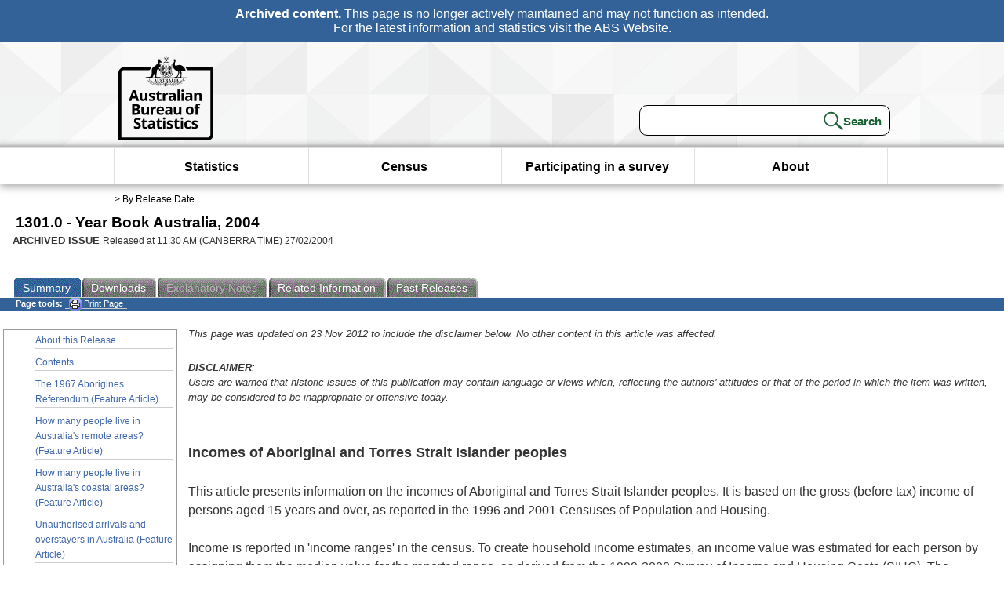

--- FILE ---
content_type: text/html; charset=ISO-8859-1
request_url: https://www.abs.gov.au/Ausstats/ABS@.nsf/Previousproducts/1301.0Feature%20Article112004?opendocument&tabname=Summary&prodno=1301.0&issue=2004&num=&view=
body_size: 83261
content:
<!DOCTYPE html PUBLIC "-//W3C//DTD XHTML 1.0 Transitional//EN"><html lang="en" dir="ltr">
<head>
<META NAME="DC.Date.issued" SCHEME="ISO8601" CONTENT="2004-02-27">
<META NAME="DC.Coverage.spatial" CONTENT="Australia">
<META NAME="DC.Title" CONTENT="Feature Article - Incomes of Aboriginal and Torres Strait Islander peoples (Feature Article)">
<META NAME="DC.Language" SCHEME="RFC3066" CONTENT="en">
<META NAME="DC.Rights" CONTENT="© Commonwealth of Australia, 2004">
<META NAME="DC.Creator" SCHEME="GOLD" CONTENT="c=AU; o=Commonwealth of Australia; ou=Australian Bureau of Statistics">
<META NAME="DC.Publisher" SCHEME="GOLD" CONTENT="c=AU; o=Commonwealth of Australia; ou=Australian Bureau of Statistics">
<META NAME="DC.Description" CONTENT="This is a summary from publication Incomes of Aboriginal and Torres Strait Islander peoples (Feature Article) which contains key figures, key points and notes from the publication.">
<META NAME="DC.Subject" SCHEME="ABS Classifications" CONTENT="13. Year books and other multi-subject products"> 
<META NAME="DC.Type.category" CONTENT="document">
<META NAME="DC.Availability" CONTENT="corporate name:Australian Bureau of Statistics; address:PO Box 10 Belconnen ACT 2616; contact:National Information Referral Service; email:client.services@abs.gov.au; telephone:1300 135 070">
<META NAME="DC.Identifier" SCHEME="URI" CONTENT="%2fausstats%2fabs%40.nsf%2fviewredirector">
<META NAME="DC.Relation.IsPartOf" CONTENT="1301.0 / 2004 / Year Book Australia / Incomes of Aboriginal and Torres Strait Islander peoples (Feature Article) / Summary">
<META NAME="DC.Audience.Mediator" CONTENT="mn">
<link rel="shortcut icon" href="/ausstats/wmdata.nsf/activeotherresource/favicon/$File/favicon.ico" type="image/x-icon" /><!--ABS@ Default-->
<meta name="google-site-verification" content="ez688oD764azEyk2KiQZuYy7VBpf008spYWHn5ikOdI" />
<meta name="viewport" content="width=device-width, initial-scale=1">
<meta http-equiv="X-UA-Compatible" content="IE=edge,chrome=1"> 

<meta name="abs.archive" content="true" />
<meta name="abs.content.state" content="Archived" />
<link rel="stylesheet" href="/ausstats/wmdata.nsf/stylesheetscurrent/abs_print_all_checktree.css/$File/abs_print_all_checktree.css" type="text/css" media="Screen"><link rel="stylesheet" href="/ausstats/wmdata.nsf/stylesheetscurrent/print_page.css/$File/print_page.css" type="text/css" media="print"><link rel="stylesheet" href="/ausstats/wmdata.nsf/stylesheetscurrent/zabs_map.css/$File/zabs_map.css" type="text/css" media="Screen"><link rel="stylesheet" href="/ausstats/wmdata.nsf/stylesheetscurrent/zabs_website.css/$File/zabs_website.css" type="text/css" media="screen"><link rel="stylesheet" href="/ausstats/wmdata.nsf/stylesheetscurrent/zMAP2013.css/$File/zMAP2013.css" type="text/css" media="Screen"><script src="/ausstats/wmdata.nsf/activejavascripts/z-jquery/$File/jquery.min.js" type="text/javascript"></script><script src="/ausstats/wmdata.nsf/activejavascripts/amenuScript/$File/amenuScript.js" type="text/javascript"></script><script src="/ausstats/wmdata.nsf/activejavascripts/abs_print_all_utils/$File/abs_print_all_utils.js" type="text/javascript"></script><script src="/ausstats/wmdata.nsf/activejavascripts/abs_print_all_setup/$File/abs_print_all_setup.js" type="text/javascript"></script><script src="/ausstats/wmdata.nsf/activejavascripts/abs_print_all_popup_manager/$File/abs_print_all_popup_manager.js" type="text/javascript"></script><script src="/ausstats/wmdata.nsf/activejavascripts/abs_print_all_checktree/$File/abs_print_all_checktree.js" type="text/javascript"></script><title>1301.0 -  Year Book Australia, 2004</title></head>
<body text="#000000" bgcolor="#FFFFFF">
<!-- Start SkinPre -->
<!-- Environment watermark disabled -->
<!-- Archived watermark disabled --><script type="text/javascript" src="/ausstats/wmdata.nsf/activejavascripts/GoogleTagMgr/$File/GoogleTagMgr.js"></script>
<noscript><iframe src="https://www.googletagmanager.com/ns.html?id=GTM-WSG6NHM" height="0" width="0" style="display:none;visibility:hidden"></iframe></noscript>
<!-- Start Header-->
<div id="skipLink"><a href="#mainContent" title="Skip to main content"  class="skipLink">Skip to main content</a></div>
<!--[if lt IE 9]><div id="betaBanner">
<div class="betaLink"><p class="betaText"><span class="hidden">Disclaimer: </span>It looks like you're using an old version of Internet Explorer. For the best experience, please update your browser.</p></div>
</div><![endif]-->

<!--noindex-->
<div id="headerTopBanner" data-nosnippet><span><b>Archived content.</b> This page is no longer actively maintained and may not function as intended.<br>For the latest information and statistics visit the <a title="ABS Website" href="https://www.abs.gov.au">ABS Website</a>.</span></div>
<!--endnoindex-->
<div class="sitewrapper">
<div id="headerNew" role="banner" class="group">
<div id="headerWrapper">
<!--[if lt IE 9]>
<div id="ieLogo">
<![endif]-->
<div id="ABSlogo">
<a title="Australian Bureau of Statistics Home" href="https://www.abs.gov.au/"><img class="logo" src="/ausstats/wmdata.nsf/activeotherresource/ABS_Logo_333/$File/ABS_Logo_333.svg" alt="ABS logo"><span class="hidden">Australian Bureau of Statistics</span></a></div>
<!--[if lt IE 9]>
</div>
<![endif]-->
<!-- Start Search Bar -->
<div class="searchBar" ><form method="get" action="https://search.abs.gov.au/s/search.html" id="input" class="searchForm" name="searchForm" autocomplete="off" role="search">
<label for="query" class="searchLabel hidden">Search for:</label>
<input type="text" name="query" id="query"  size="40" onfocus="this.value = this.value == this.defaultValue? '' : this.value;" onblur="this.value = this.value || this.defaultValue;" />
<input type="hidden" name="collection" id="NScollection" value="abs-search">
<input type="hidden" name="form" id="NSformType" value="simple">
<input type="hidden" name="profile" id="NSprofile" value="_default">
<label for="query" class="searchLabel hidden">Submit search query:</label>
<input type="submit" value="Search" id="NSsubmit">
</form></div>
<!-- End Search Bar --><!-- End Header-->
</div><!-- end headerWrapper-->
</div><!--end header-->
<!-- Start Top Global Navigator-->
<!--[if lt IE 9]>
<div id="ieNav">
<![endif]-->
<div class="header">
	<div class="nav-head-container">
		
		<a class="mobile-nav" href="#open-menu">
			<div class="top"></div>
			<div class="middle"></div>
			<div class="bottom"></div>
			MENU
		</a>
		<!-- Global menu links -->
		<div class="top-nav">
			<div class="block-menu-block" role="navigation">
				<ul class="menu"><li><a href="https://www.abs.gov.au/statistics">Statistics</a></li>
<li><a href="https://www.abs.gov.au/census">Census</a></li>
<li><a href="https://www.abs.gov.au/participate-survey">Participating in a survey</a></li>
<li><a href="https://www.abs.gov.au/about">About</a></li></ul></div></div></div></div>
<!--[if lt IE 9]>
</div>
<![endif]-->
<!-- End Top Global Navigator-->
<div id="crumb"><span id=breadcrumb> &gt; <a href="/AUSSTATS/abs@.nsf/viewcontent?readform&view=ProductsbyReleaseDate&Action=expandview&num=1
" title="View by Release Date" >By Release Date</a></span></div><!-- Please note start tag-->
<!-- Please note there is something between this and the end tag below, please be careful when updating this document. Please click on Unhide button above to see the hidden text.-->
<!-- Please note end tag-->
<div id="mainContent" role="main" tabindex="-1">
<!-- End SkinPre --><!-- Start Title -->
<div id="printtitle">
<!--table cellspacing=0 cellpadding=0  width="100%"-->
<tr><td valign="top"><div id="titlemain">1301.0 -  Year Book Australia, 2004&nbsp;<span style="font-size:65%;font-weight:normal;vertical-align:middle">&nbsp;</span></div>
<div id="Release"><span class="status">ARCHIVED ISSUE </span>Released at 11:30 AM (CANBERRA TIME) 27/02/2004&nbsp;&nbsp;<span class="red">&nbsp;</span></div></td>
<!--/table-->
</div>
<!-- End Title -->
  
 <table width="100%"  cellspacing=0 cellpadding=0><tr><td><div id=tabsJ><ul><li id="current"><a><span>Summary</span></a></li><li><a href = "/AUSSTATS/abs@.nsf/DetailsPage/1301.02004?OpenDocument"><span>Downloads</span></a></li><li id=passivetab><a><span>Explanatory&nbsp;Notes</span></a></li><li>
<a href = "/ausstats/abs@.nsf/second+level+view?ReadForm&prodno=1301.0&viewtitle=Year%20Book%20Australia~2004~Previous~27/02/2004&&tabname=Related%20Products&prodno=1301.0&issue=2004&num=&view=&"><span>Related&nbsp;Information</span></a></li><li><a href = "/AUSSTATS/abs@.nsf/second+level+view?ReadForm&prodno=1301.0&viewtitle=Year%20Book%20Australia~2004~Previous~27/02/2004&&tabname=Past%20Future%20Issues&prodno=1301.0&issue=2004&num=&view=&"><span>Past&nbsp;Releases</span></a></li>    </ul></div></td></tr></table> 
<table cellspacing=0 cellpadding=0 width="100%">
<tr><td width="100%" colspan="3" id="subtabnav" valign="top">
    <span id="options"><strong>&nbsp;&nbsp;&nbsp;Page tools:</strong>
<script type="text/javascript" src="/AusStats/wmdata.nsf/activeJavaScripts/print_page/$File/print_page.js"></script>
<noscript>
<style type="text/css">
.mffeedback,#pjs
{
display :none;
}
</style>
</noscript>
<span id=pjs><span >
<a href="#" onClick='javascript:clickheretoprint();'>
<img Class="centertext" src="/AUSSTATS/wmdata.nsf/activeimages/printpage/$File/printpage.gif" alt="Print"> Print&nbsp;Page</a>
</span></span>
</span> 
</td></tr>
<tr>
<td id="leftbody" valign="top" >
<ul>
  <li><a href='https://www.abs.gov.au/ausstats/abs@.nsf/Previousproducts/1301.0Main%20Features12004?opendocument&tabname=Summary&prodno=1301.0&issue=2004&num=&view='>About this Release</a></li> <li><a href='https://www.abs.gov.au/ausstats/abs@.nsf/Previousproducts/1301.0Contents12004?opendocument&tabname=Summary&prodno=1301.0&issue=2004&num=&view='>Contents</a></li> <li><a href='https://www.abs.gov.au/ausstats/abs@.nsf/Previousproducts/1301.0Feature%20Article12004?opendocument&tabname=Summary&prodno=1301.0&issue=2004&num=&view='>The 1967 Aborigines Referendum (Feature Article)</a></li> <li><a href='https://www.abs.gov.au/ausstats/abs@.nsf/Previousproducts/1301.0Feature%20Article22004?opendocument&tabname=Summary&prodno=1301.0&issue=2004&num=&view='>How many people live in Australia's remote areas? (Feature Article)</a></li> <li><a href='https://www.abs.gov.au/ausstats/abs@.nsf/Previousproducts/1301.0Feature%20Article32004?opendocument&tabname=Summary&prodno=1301.0&issue=2004&num=&view='>How many people live in Australia's coastal areas? (Feature Article)</a></li> <li><a href='https://www.abs.gov.au/ausstats/abs@.nsf/Previousproducts/1301.0Feature%20Article42004?opendocument&tabname=Summary&prodno=1301.0&issue=2004&num=&view='>Unauthorised arrivals and overstayers in Australia (Feature Article)</a></li> <li><a href='https://www.abs.gov.au/ausstats/abs@.nsf/Previousproducts/1301.0Feature%20Article52004?opendocument&tabname=Summary&prodno=1301.0&issue=2004&num=&view='>Aboriginal and Torres Strait Islander population (Feature Article)</a></li> <li><a href='https://www.abs.gov.au/ausstats/abs@.nsf/Previousproducts/1301.0Feature%20Article62004?opendocument&tabname=Summary&prodno=1301.0&issue=2004&num=&view='>Labour mobility (Feature Article)</a></li> <li><a href='https://www.abs.gov.au/ausstats/abs@.nsf/Previousproducts/1301.0Feature%20Article72004?opendocument&tabname=Summary&prodno=1301.0&issue=2004&num=&view='>Usual hours (Feature Article)</a></li> <li><a href='https://www.abs.gov.au/ausstats/abs@.nsf/Previousproducts/1301.0Feature%20Article82004?opendocument&tabname=Summary&prodno=1301.0&issue=2004&num=&view='>Underemployed workers (Feature Article)</a></li> <li><a href='https://www.abs.gov.au/ausstats/abs@.nsf/Previousproducts/1301.0Feature%20Article92004?opendocument&tabname=Summary&prodno=1301.0&issue=2004&num=&view='>Labour force status of Aboriginal and Torres Strait Islander peoples (Feature Article)</a></li> <li id="leftact">Incomes of Aboriginal and Torres Strait Islander peoples (Feature Article)</li> <li><a href='https://www.abs.gov.au/ausstats/abs@.nsf/Previousproducts/1301.0Feature%20Article122004?opendocument&tabname=Summary&prodno=1301.0&issue=2004&num=&view='>Strengthening Indigenous families and communities (Feature Article)</a></li> <li><a href='https://www.abs.gov.au/ausstats/abs@.nsf/Previousproducts/1301.0Feature%20Article132004?opendocument&tabname=Summary&prodno=1301.0&issue=2004&num=&view='>Injuries (Feature Article)</a></li> <li><a href='https://www.abs.gov.au/ausstats/abs@.nsf/Previousproducts/1301.0Feature%20Article142004?opendocument&tabname=Summary&prodno=1301.0&issue=2004&num=&view='>Health risk factors among adults (Feature Article)</a></li> <li><a href='https://www.abs.gov.au/ausstats/abs@.nsf/Previousproducts/1301.0Feature%20Article152004?opendocument&tabname=Summary&prodno=1301.0&issue=2004&num=&view='>The cost of training Australia's workers (Feature Article)</a></li> <li><a href='https://www.abs.gov.au/ausstats/abs@.nsf/Previousproducts/1301.0Feature%20Article162004?opendocument&tabname=Summary&prodno=1301.0&issue=2004&num=&view='>Indigenous education and training (Feature Article)</a></li> <li><a href='https://www.abs.gov.au/ausstats/abs@.nsf/Previousproducts/1301.0Feature%20Article172004?opendocument&tabname=Summary&prodno=1301.0&issue=2004&num=&view='>Indigenous prisoners (Feature Article)</a></li> <li><a href='https://www.abs.gov.au/ausstats/abs@.nsf/Previousproducts/1301.0Feature%20Article182004?opendocument&tabname=Summary&prodno=1301.0&issue=2004&num=&view='>The Australian dairy industry (Feature Article)</a></li> <li><a href='https://www.abs.gov.au/ausstats/abs@.nsf/Previousproducts/1301.0Feature%20Article192004?opendocument&tabname=Summary&prodno=1301.0&issue=2004&num=&view='>Indigenous fishing activity in northern Australian waters (Feature Article)</a></li> <li><a href='https://www.abs.gov.au/ausstats/abs@.nsf/Previousproducts/1301.0Feature%20Article202004?opendocument&tabname=Summary&prodno=1301.0&issue=2004&num=&view='>Expenditure on land access for mineral exploration - 2001-02 (Feature Article)</a></li> <li><a href='https://www.abs.gov.au/ausstats/abs@.nsf/Previousproducts/1301.0Feature%20Article212004?opendocument&tabname=Summary&prodno=1301.0&issue=2004&num=&view='>How much energy is used to make a plastic bag? (Feature Article)</a></li> <li><a href='https://www.abs.gov.au/ausstats/abs@.nsf/Previousproducts/1301.0Feature%20Article222004?opendocument&tabname=Summary&prodno=1301.0&issue=2004&num=&view='>The design and construction of Indigenous housing: the challenge ahead (Feature Article)</a></li> <li><a href='https://www.abs.gov.au/ausstats/abs@.nsf/Previousproducts/1301.0Feature%20Article232004?opendocument&tabname=Summary&prodno=1301.0&issue=2004&num=&view='>Aboriginal tourism (Feature Article)</a></li> <li><a href='https://www.abs.gov.au/ausstats/abs@.nsf/Previousproducts/1301.0Feature%20Article242004?opendocument&tabname=Summary&prodno=1301.0&issue=2004&num=&view='>Use of information technology by Aboriginal and Torres Strait Islander peoples (Feature Article)</a></li> <li><a href='https://www.abs.gov.au/ausstats/abs@.nsf/Previousproducts/1301.0Feature%20Article252004?opendocument&tabname=Summary&prodno=1301.0&issue=2004&num=&view='>Price impacts on the living costs of selected Australian household types (Feature Article)</a></li> <li><a href='https://www.abs.gov.au/ausstats/abs@.nsf/Previousproducts/1301.0Feature%20Article262004?opendocument&tabname=Summary&prodno=1301.0&issue=2004&num=&view='>Impact of the drought on Australian production in 2002-03 (Feature Article)</a></li> <li><a href='https://www.abs.gov.au/ausstats/abs@.nsf/Previousproducts/1301.0Media%20Release12004?opendocument&tabname=Summary&prodno=1301.0&issue=2004&num=&view='>Showcasing our country - 2004 Year Book Australia launched today (Media Release)</a></li> <li><a href='https://www.abs.gov.au/ausstats/abs@.nsf/Previousproducts/1301.0Media%20Release22004?opendocument&tabname=Summary&prodno=1301.0&issue=2004&num=&view='>2004 Year Book Australia Speech by Professor Sandra Harding (Media Release)</a></li> 
</ul>
  
</td>
<td id="mainpane" valign="top"><div id="printcontent">


<p><i><font size="2">This page was updated on 23 Nov 2012 to include the disclaimer below.  No other content in this article was affected.</font></i><i><font size="2" color="#0000FF"><br>
</font></i><br>
<b><i><font size="2">DISCLAIMER</font></i></b><i><font size="2">: </font></i><br>
<i><font size="2">Users are warned that historic issues of this publication may contain language or views which, reflecting the authors' attitudes or that of the period in which the item was written, may be considered to be inappropriate or offensive today.</font></i><br>
<br>
<br>
<b><font size="4" face="Arial">Incomes of Aboriginal and Torres Strait Islander peoples</font></b><br>
<br>
<font face="Arial">This article presents information on the incomes of Aboriginal and Torres Strait Islander peoples. It is based on the gross (before tax) income of persons aged 15 years and over, as reported in the 1996 and 2001 Censuses of Population and Housing.</font><br>
<br>
<font face="Arial">Income is reported in 'income ranges' in the census. To create household income estimates, an income value was estimated for each person by assigning them the median value for the reported range, as derived from the 1999-2000 Survey of Income and Housing Costs (SIHC). The estimated values for each person were then aggregated to create household income.</font><br>
<br>
<font face="Arial">Household income is used to indicate the economic resources available to the members of the household. However, larger households normally require a greater level of income to maintain the same material standard of living as smaller households, and the needs of adults are normally greater than the needs of children. The income estimates are therefore adjusted by an equivalence scale to standardise the income estimates with respect to household size and composition while taking into account the economies of scale that arise from the sharing of dwellings. The equivalised income estimate for any household is expressed as the amount of cash income that a single person household would require to maintain the same standard of living as the household in question, regardless of the size or composition of the latter.</font><br>
<br>
<font face="Arial">In 2001, the mean equivalised gross household income of Indigenous persons was $364 per week compared to $585 per week for non-Indigenous persons (table 7.9). The income of Indigenous persons living in major cities was $435 per week, 20% higher than the mean income for all Indigenous persons. Indigenous incomes in areas designated as 'very remote' average $267 per week, 27% below the mean income for all Indigenous persons. For non-Indigenous persons, mean equivalised household incomes in the major cities were also higher than the average for non-Indigenous ($622 per week compared to $585 per week). However, for non-Indigenous persons, average incomes were as high in the very remote areas as in the major cities.</font><br>
<br>
<font face="Arial">An analysis of Indigenous persons in 2001, by income quintiles (table 7.9), shows that 72% of Indigenous persons are within the bottom two income quintiles. Indigenous persons in major cities are more evenly distributed through the income quintiles, although only 9% of Indigenous persons living in major cities have incomes in the highest quintile. In very remote areas, 91% of Indigenous persons are in the bottom two income quintiles.</font><br>
<br>

<table width="100%" border="0" cellspacing="0" cellpadding="0">
<tr valign="top"><td width="100%" colspan="11"><div align="center"><b><font face="Arial">7.9 GROSS HOUSEHOLD WEEKLY INCOME DISTRIBUTION, By Remoteness Areas(a)</font></b><br>
<hr width="100%" size="2" align="center" noshade style="color:#000000; "></div></td></tr>

<tr valign="top"><td width="2%"><img width="1" height="1" src="/icons/ecblank.gif" border="0" alt=""></td><td width="2%"><img width="1" height="1" src="/icons/ecblank.gif" border="0" alt=""></td><td width="23%"><img width="1" height="1" src="/icons/ecblank.gif" border="0" alt=""></td><td width="9%"><img width="1" height="1" src="/icons/ecblank.gif" border="0" alt=""></td><td width="9%"><div align="right"><font size="2" face="Arial">1996</font></div></td><td width="55%" colspan="6"><div align="right"><font size="2" face="Arial">2001</font></div></td></tr>

<tr valign="top"><td width="2%"><img width="1" height="1" src="/icons/ecblank.gif" border="0" alt=""></td><td width="2%"><img width="1" height="1" src="/icons/ecblank.gif" border="0" alt=""></td><td width="23%"><img width="1" height="1" src="/icons/ecblank.gif" border="0" alt=""></td><td width="9%"><img width="1" height="1" src="/icons/ecblank.gif" border="0" alt=""></td><td width="9%"><img width="1" height="1" src="/icons/ecblank.gif" border="0" alt=""></td><td width="55%" colspan="6"><div align="center"><hr width="100%" size="2" align="center" noshade style="color:#000000; "></div></td></tr>

<tr valign="top"><td width="2%"><img width="1" height="1" src="/icons/ecblank.gif" border="0" alt=""></td><td width="2%"><img width="1" height="1" src="/icons/ecblank.gif" border="0" alt=""></td><td width="23%"><img width="1" height="1" src="/icons/ecblank.gif" border="0" alt=""></td><td width="9%"><div align="right"><font size="2" face="Arial">Units</font></div></td><td width="9%"><div align="right"><font size="2" face="Arial">Total(b)</font></div></td><td width="9%"><div align="right"><font size="2" face="Arial">Major<br>
Cities</font></div></td><td width="9%"><div align="right"><font size="2" face="Arial">Inner Regional</font></div></td><td width="9%"><div align="right"><font size="2" face="Arial">Outer Regional</font></div></td><td width="9%"><div align="right"><font size="2" face="Arial"><br>
Remote</font></div></td><td width="9%"><div align="right"><font size="2" face="Arial">Very Remote</font></div></td><td width="10%"><div align="right"><font size="2" face="Arial">Total</font></div></td></tr>

<tr valign="top"><td width="100%" colspan="11"><div align="center"><hr width="100%" size="2" align="center" noshade style="color:#000000; "></div></td></tr>

<tr valign="top"><td width="27%" colspan="3"><font size="2" face="Arial">Mean equivalised gross household weekly income</font></td><td width="9%"><img width="1" height="1" src="/icons/ecblank.gif" border="0" alt=""></td><td width="9%"><img width="1" height="1" src="/icons/ecblank.gif" border="0" alt=""></td><td width="9%"><img width="1" height="1" src="/icons/ecblank.gif" border="0" alt=""></td><td width="9%"><img width="1" height="1" src="/icons/ecblank.gif" border="0" alt=""></td><td width="9%"><img width="1" height="1" src="/icons/ecblank.gif" border="0" alt=""></td><td width="9%"><img width="1" height="1" src="/icons/ecblank.gif" border="0" alt=""></td><td width="9%"><img width="1" height="1" src="/icons/ecblank.gif" border="0" alt=""></td><td width="10%"><img width="1" height="1" src="/icons/ecblank.gif" border="0" alt=""></td></tr>

<tr valign="top"><td width="2%"><img width="1" height="1" src="/icons/ecblank.gif" border="0" alt=""></td><td width="25%" colspan="2"><font size="2" face="Arial">Indigenous</font></td><td width="9%"><div align="right"><font size="2" face="Arial">$</font></div></td><td width="9%"><div align="right"><font size="2" face="Arial">329</font></div></td><td width="9%"><div align="right"><font size="2" face="Arial">435</font></div></td><td width="9%"><div align="right"><font size="2" face="Arial">360</font></div></td><td width="9%"><div align="right"><font size="2" face="Arial">352</font></div></td><td width="9%"><div align="right"><font size="2" face="Arial">356</font></div></td><td width="9%"><div align="right"><font size="2" face="Arial">267</font></div></td><td width="10%"><div align="right"><font size="2" face="Arial">364</font></div></td></tr>

<tr valign="top"><td width="2%"><img width="1" height="1" src="/icons/ecblank.gif" border="0" alt=""></td><td width="25%" colspan="2"><font size="2" face="Arial">Non-Indigenous</font></td><td width="9%"><div align="right"><font size="2" face="Arial">$</font></div></td><td width="9%"><div align="right"><font size="2" face="Arial">517</font></div></td><td width="9%"><div align="right"><font size="2" face="Arial">622</font></div></td><td width="9%"><div align="right"><font size="2" face="Arial">506</font></div></td><td width="9%"><div align="right"><font size="2" face="Arial">502</font></div></td><td width="9%"><div align="right"><font size="2" face="Arial">579</font></div></td><td width="9%"><div align="right"><font size="2" face="Arial">622</font></div></td><td width="10%"><div align="right"><font size="2" face="Arial">585</font></div></td></tr>

<tr valign="top"><td width="2%"><img width="1" height="1" src="/icons/ecblank.gif" border="0" alt=""></td><td width="25%" colspan="2"><font size="2" face="Arial">All persons</font></td><td width="9%"><div align="right"><font size="2" face="Arial">$</font></div></td><td width="9%"><div align="right"><font size="2" face="Arial">513</font></div></td><td width="9%"><div align="right"><font size="2" face="Arial">618</font></div></td><td width="9%"><div align="right"><font size="2" face="Arial">501</font></div></td><td width="9%"><div align="right"><font size="2" face="Arial">494</font></div></td><td width="9%"><div align="right"><font size="2" face="Arial">554</font></div></td><td width="9%"><div align="right"><font size="2" face="Arial">453</font></div></td><td width="10%"><div align="right"><font size="2" face="Arial">579</font></div></td></tr>

<tr valign="top"><td width="27%" colspan="3"><font size="2" face="Arial">Income quintiles(c)</font></td><td width="9%"><img width="1" height="1" src="/icons/ecblank.gif" border="0" alt=""></td><td width="9%"><img width="1" height="1" src="/icons/ecblank.gif" border="0" alt=""></td><td width="9%"><img width="1" height="1" src="/icons/ecblank.gif" border="0" alt=""></td><td width="9%"><img width="1" height="1" src="/icons/ecblank.gif" border="0" alt=""></td><td width="9%"><img width="1" height="1" src="/icons/ecblank.gif" border="0" alt=""></td><td width="9%"><img width="1" height="1" src="/icons/ecblank.gif" border="0" alt=""></td><td width="9%"><img width="1" height="1" src="/icons/ecblank.gif" border="0" alt=""></td><td width="10%"><img width="1" height="1" src="/icons/ecblank.gif" border="0" alt=""></td></tr>

<tr valign="top"><td width="2%"><img width="1" height="1" src="/icons/ecblank.gif" border="0" alt=""></td><td width="25%" colspan="2"><font size="2" face="Arial">Indigenous</font></td><td width="9%"><img width="1" height="1" src="/icons/ecblank.gif" border="0" alt=""></td><td width="9%"><img width="1" height="1" src="/icons/ecblank.gif" border="0" alt=""></td><td width="9%"><img width="1" height="1" src="/icons/ecblank.gif" border="0" alt=""></td><td width="9%"><img width="1" height="1" src="/icons/ecblank.gif" border="0" alt=""></td><td width="9%"><img width="1" height="1" src="/icons/ecblank.gif" border="0" alt=""></td><td width="9%"><img width="1" height="1" src="/icons/ecblank.gif" border="0" alt=""></td><td width="9%"><img width="1" height="1" src="/icons/ecblank.gif" border="0" alt=""></td><td width="10%"><img width="1" height="1" src="/icons/ecblank.gif" border="0" alt=""></td></tr>

<tr valign="top"><td width="2%"><img width="1" height="1" src="/icons/ecblank.gif" border="0" alt=""></td><td width="2%"><img width="1" height="1" src="/icons/ecblank.gif" border="0" alt=""></td><td width="23%"><font size="2" face="Arial">Lowest quintile</font></td><td width="9%"><div align="right"><font size="2" face="Arial">%</font></div></td><td width="9%"><div align="right"><font size="2" face="Arial">42.1</font></div></td><td width="9%"><div align="right"><font size="2" face="Arial">35.2</font></div></td><td width="9%"><div align="right"><font size="2" face="Arial">43.5</font></div></td><td width="9%"><div align="right"><font size="2" face="Arial">44.9</font></div></td><td width="9%"><div align="right"><font size="2" face="Arial">46.1</font></div></td><td width="9%"><div align="right"><font size="2" face="Arial">63.2</font></div></td><td width="10%"><div align="right"><font size="2" face="Arial">45.0</font></div></td></tr>

<tr valign="top"><td width="2%"><img width="1" height="1" src="/icons/ecblank.gif" border="0" alt=""></td><td width="2%"><img width="1" height="1" src="/icons/ecblank.gif" border="0" alt=""></td><td width="23%"><font size="2" face="Arial">Second quintile</font></td><td width="9%"><div align="right"><font size="2" face="Arial">%</font></div></td><td width="9%"><div align="right"><font size="2" face="Arial">27.5</font></div></td><td width="9%"><div align="right"><font size="2" face="Arial">24.9</font></div></td><td width="9%"><div align="right"><font size="2" face="Arial">28.8</font></div></td><td width="9%"><div align="right"><font size="2" face="Arial">28.4</font></div></td><td width="9%"><div align="right"><font size="2" face="Arial">27.3</font></div></td><td width="9%"><div align="right"><font size="2" face="Arial">28.0</font></div></td><td width="10%"><div align="right"><font size="2" face="Arial">27.2</font></div></td></tr>

<tr valign="top"><td width="2%"><img width="1" height="1" src="/icons/ecblank.gif" border="0" alt=""></td><td width="2%"><img width="1" height="1" src="/icons/ecblank.gif" border="0" alt=""></td><td width="23%"><font size="2" face="Arial">Third quintile</font></td><td width="9%"><div align="right"><font size="2" face="Arial">%</font></div></td><td width="9%"><div align="right"><font size="2" face="Arial">15.7</font></div></td><td width="9%"><div align="right"><font size="2" face="Arial">17.0</font></div></td><td width="9%"><div align="right"><font size="2" face="Arial">14.5</font></div></td><td width="9%"><div align="right"><font size="2" face="Arial">14.6</font></div></td><td width="9%"><div align="right"><font size="2" face="Arial">12.9</font></div></td><td width="9%"><div align="right"><font size="2" face="Arial">5.4</font></div></td><td width="10%"><div align="right"><font size="2" face="Arial">13.5</font></div></td></tr>

<tr valign="top"><td width="2%"><img width="1" height="1" src="/icons/ecblank.gif" border="0" alt=""></td><td width="2%"><img width="1" height="1" src="/icons/ecblank.gif" border="0" alt=""></td><td width="23%"><font size="2" face="Arial">Fourth quintile</font></td><td width="9%"><div align="right"><font size="2" face="Arial">%</font></div></td><td width="9%"><div align="right"><font size="2" face="Arial">9.1</font></div></td><td width="9%"><div align="right"><font size="2" face="Arial">13.5</font></div></td><td width="9%"><div align="right"><font size="2" face="Arial">8.7</font></div></td><td width="9%"><div align="right"><font size="2" face="Arial">8.3</font></div></td><td width="9%"><div align="right"><font size="2" face="Arial">8.5</font></div></td><td width="9%"><div align="right"><font size="2" face="Arial">2.3</font></div></td><td width="10%"><div align="right"><font size="2" face="Arial">8.9</font></div></td></tr>

<tr valign="top"><td width="2%"><img width="1" height="1" src="/icons/ecblank.gif" border="0" alt=""></td><td width="2%"><img width="1" height="1" src="/icons/ecblank.gif" border="0" alt=""></td><td width="23%"><font size="2" face="Arial">Highest quintile</font></td><td width="9%"><div align="right"><font size="2" face="Arial">%</font></div></td><td width="9%"><div align="right"><font size="2" face="Arial">5.6</font></div></td><td width="9%"><div align="right"><font size="2" face="Arial">9.5</font></div></td><td width="9%"><div align="right"><font size="2" face="Arial">4.4</font></div></td><td width="9%"><div align="right"><font size="2" face="Arial">3.9</font></div></td><td width="9%"><div align="right"><font size="2" face="Arial">5.2</font></div></td><td width="9%"><div align="right"><font size="2" face="Arial">1.1</font></div></td><td width="10%"><div align="right"><font size="2" face="Arial">5.3</font></div></td></tr>

<tr valign="top"><td width="2%"><img width="1" height="1" src="/icons/ecblank.gif" border="0" alt=""></td><td width="2%"><img width="1" height="1" src="/icons/ecblank.gif" border="0" alt=""></td><td width="23%"><font size="2" face="Arial">All persons</font></td><td width="9%"><div align="right"><font size="2" face="Arial">%</font></div></td><td width="9%"><div align="right"><font size="2" face="Arial">100.0</font></div></td><td width="9%"><div align="right"><font size="2" face="Arial">100.0</font></div></td><td width="9%"><div align="right"><font size="2" face="Arial">100.0</font></div></td><td width="9%"><div align="right"><font size="2" face="Arial">100.0</font></div></td><td width="9%"><div align="right"><font size="2" face="Arial">100.0</font></div></td><td width="9%"><div align="right"><font size="2" face="Arial">100.0</font></div></td><td width="10%"><div align="right"><font size="2" face="Arial">100.0</font></div></td></tr>

<tr valign="top"><td width="2%"><img width="1" height="1" src="/icons/ecblank.gif" border="0" alt=""></td><td width="25%" colspan="2"><font size="2" face="Arial">Non-Indigenous</font></td><td width="9%"><img width="1" height="1" src="/icons/ecblank.gif" border="0" alt=""></td><td width="9%"><img width="1" height="1" src="/icons/ecblank.gif" border="0" alt=""></td><td width="9%"><img width="1" height="1" src="/icons/ecblank.gif" border="0" alt=""></td><td width="9%"><img width="1" height="1" src="/icons/ecblank.gif" border="0" alt=""></td><td width="9%"><img width="1" height="1" src="/icons/ecblank.gif" border="0" alt=""></td><td width="9%"><img width="1" height="1" src="/icons/ecblank.gif" border="0" alt=""></td><td width="9%"><img width="1" height="1" src="/icons/ecblank.gif" border="0" alt=""></td><td width="10%"><img width="1" height="1" src="/icons/ecblank.gif" border="0" alt=""></td></tr>

<tr valign="top"><td width="2%"><img width="1" height="1" src="/icons/ecblank.gif" border="0" alt=""></td><td width="2%"><img width="1" height="1" src="/icons/ecblank.gif" border="0" alt=""></td><td width="23%"><font size="2" face="Arial">Lowest quintile</font></td><td width="9%"><div align="right"><font size="2" face="Arial">%</font></div></td><td width="9%"><div align="right"><font size="2" face="Arial">19.4</font></div></td><td width="9%"><div align="right"><font size="2" face="Arial">17.2</font></div></td><td width="9%"><div align="right"><font size="2" face="Arial">23.4</font></div></td><td width="9%"><div align="right"><font size="2" face="Arial">25.1</font></div></td><td width="9%"><div align="right"><font size="2" face="Arial">21.6</font></div></td><td width="9%"><div align="right"><font size="2" face="Arial">18.0</font></div></td><td width="10%"><div align="right"><font size="2" face="Arial">19.3</font></div></td></tr>

<tr valign="top"><td width="2%"><img width="1" height="1" src="/icons/ecblank.gif" border="0" alt=""></td><td width="2%"><img width="1" height="1" src="/icons/ecblank.gif" border="0" alt=""></td><td width="23%"><font size="2" face="Arial">Second quintile</font></td><td width="9%"><div align="right"><font size="2" face="Arial">%</font></div></td><td width="9%"><div align="right"><font size="2" face="Arial">19.8</font></div></td><td width="9%"><div align="right"><font size="2" face="Arial">17.9</font></div></td><td width="9%"><div align="right"><font size="2" face="Arial">24.2</font></div></td><td width="9%"><div align="right"><font size="2" face="Arial">23.7</font></div></td><td width="9%"><div align="right"><font size="2" face="Arial">18.9</font></div></td><td width="9%"><div align="right"><font size="2" face="Arial">17.4</font></div></td><td width="10%"><div align="right"><font size="2" face="Arial">19.8</font></div></td></tr>

<tr valign="top"><td width="2%"><img width="1" height="1" src="/icons/ecblank.gif" border="0" alt=""></td><td width="2%"><img width="1" height="1" src="/icons/ecblank.gif" border="0" alt=""></td><td width="23%"><font size="2" face="Arial">Third quintile</font></td><td width="9%"><div align="right"><font size="2" face="Arial">%</font></div></td><td width="9%"><div align="right"><font size="2" face="Arial">20.0</font></div></td><td width="9%"><div align="right"><font size="2" face="Arial">19.7</font></div></td><td width="9%"><div align="right"><font size="2" face="Arial">21.4</font></div></td><td width="9%"><div align="right"><font size="2" face="Arial">20.6</font></div></td><td width="9%"><div align="right"><font size="2" face="Arial">19.1</font></div></td><td width="9%"><div align="right"><font size="2" face="Arial">19.1</font></div></td><td width="10%"><div align="right"><font size="2" face="Arial">20.1</font></div></td></tr>

<tr valign="top"><td width="2%"><img width="1" height="1" src="/icons/ecblank.gif" border="0" alt=""></td><td width="2%"><img width="1" height="1" src="/icons/ecblank.gif" border="0" alt=""></td><td width="23%"><font size="2" face="Arial">Fourth quintile</font></td><td width="9%"><div align="right"><font size="2" face="Arial">%</font></div></td><td width="9%"><div align="right"><font size="2" face="Arial">20.1</font></div></td><td width="9%"><div align="right"><font size="2" face="Arial">21.5</font></div></td><td width="9%"><div align="right"><font size="2" face="Arial">18.3</font></div></td><td width="9%"><div align="right"><font size="2" face="Arial">17.6</font></div></td><td width="9%"><div align="right"><font size="2" face="Arial">19.8</font></div></td><td width="9%"><div align="right"><font size="2" face="Arial">21.0</font></div></td><td width="10%"><div align="right"><font size="2" face="Arial">20.4</font></div></td></tr>

<tr valign="top"><td width="2%"><img width="1" height="1" src="/icons/ecblank.gif" border="0" alt=""></td><td width="2%"><img width="1" height="1" src="/icons/ecblank.gif" border="0" alt=""></td><td width="23%"><font size="2" face="Arial">Highest quintile</font></td><td width="9%"><div align="right"><font size="2" face="Arial">%</font></div></td><td width="9%"><div align="right"><font size="2" face="Arial">20.7</font></div></td><td width="9%"><div align="right"><font size="2" face="Arial">23.7</font></div></td><td width="9%"><div align="right"><font size="2" face="Arial">12.8</font></div></td><td width="9%"><div align="right"><font size="2" face="Arial">13.0</font></div></td><td width="9%"><div align="right"><font size="2" face="Arial">20.7</font></div></td><td width="9%"><div align="right"><font size="2" face="Arial">24.5</font></div></td><td width="10%"><div align="right"><font size="2" face="Arial">20.3</font></div></td></tr>

<tr valign="top"><td width="2%"><img width="1" height="1" src="/icons/ecblank.gif" border="0" alt=""></td><td width="2%"><img width="1" height="1" src="/icons/ecblank.gif" border="0" alt=""></td><td width="23%"><font size="2" face="Arial">All persons</font></td><td width="9%"><div align="right"><font size="2" face="Arial">%</font></div></td><td width="9%"><div align="right"><font size="2" face="Arial">100.0</font></div></td><td width="9%"><div align="right"><font size="2" face="Arial">100.0</font></div></td><td width="9%"><div align="right"><font size="2" face="Arial">100.0</font></div></td><td width="9%"><div align="right"><font size="2" face="Arial">100.0</font></div></td><td width="9%"><div align="right"><font size="2" face="Arial">100.0</font></div></td><td width="9%"><div align="right"><font size="2" face="Arial">100.0</font></div></td><td width="10%"><div align="right"><font size="2" face="Arial">100.0</font></div></td></tr>

<tr valign="top"><td width="2%"><img width="1" height="1" src="/icons/ecblank.gif" border="0" alt=""></td><td width="25%" colspan="2"><font size="2" face="Arial">All persons</font></td><td width="9%"><img width="1" height="1" src="/icons/ecblank.gif" border="0" alt=""></td><td width="9%"><img width="1" height="1" src="/icons/ecblank.gif" border="0" alt=""></td><td width="9%"><img width="1" height="1" src="/icons/ecblank.gif" border="0" alt=""></td><td width="9%"><img width="1" height="1" src="/icons/ecblank.gif" border="0" alt=""></td><td width="9%"><img width="1" height="1" src="/icons/ecblank.gif" border="0" alt=""></td><td width="9%"><img width="1" height="1" src="/icons/ecblank.gif" border="0" alt=""></td><td width="9%"><img width="1" height="1" src="/icons/ecblank.gif" border="0" alt=""></td><td width="10%"><img width="1" height="1" src="/icons/ecblank.gif" border="0" alt=""></td></tr>

<tr valign="top"><td width="2%"><img width="1" height="1" src="/icons/ecblank.gif" border="0" alt=""></td><td width="2%"><img width="1" height="1" src="/icons/ecblank.gif" border="0" alt=""></td><td width="23%"><font size="2" face="Arial">Lowest quintile</font></td><td width="9%"><div align="right"><font size="2" face="Arial">%</font></div></td><td width="9%"><div align="right"><font size="2" face="Arial">20.0</font></div></td><td width="9%"><div align="right"><font size="2" face="Arial">17.6</font></div></td><td width="9%"><div align="right"><font size="2" face="Arial">24.0</font></div></td><td width="9%"><div align="right"><font size="2" face="Arial">26.2</font></div></td><td width="9%"><div align="right"><font size="2" face="Arial">24.3</font></div></td><td width="9%"><div align="right"><font size="2" face="Arial">39.5</font></div></td><td width="10%"><div align="right"><font size="2" face="Arial">20.1</font></div></td></tr>

<tr valign="top"><td width="2%"><img width="1" height="1" src="/icons/ecblank.gif" border="0" alt=""></td><td width="2%"><img width="1" height="1" src="/icons/ecblank.gif" border="0" alt=""></td><td width="23%"><font size="2" face="Arial">Second quintile</font></td><td width="9%"><div align="right"><font size="2" face="Arial">%</font></div></td><td width="9%"><div align="right"><font size="2" face="Arial">20.0</font></div></td><td width="9%"><div align="right"><font size="2" face="Arial">18.0</font></div></td><td width="9%"><div align="right"><font size="2" face="Arial">24.3</font></div></td><td width="9%"><div align="right"><font size="2" face="Arial">23.9</font></div></td><td width="9%"><div align="right"><font size="2" face="Arial">19.8</font></div></td><td width="9%"><div align="right"><font size="2" face="Arial">22.4</font></div></td><td width="10%"><div align="right"><font size="2" face="Arial">20.0</font></div></td></tr>

<tr valign="top"><td width="2%"><img width="1" height="1" src="/icons/ecblank.gif" border="0" alt=""></td><td width="2%"><img width="1" height="1" src="/icons/ecblank.gif" border="0" alt=""></td><td width="23%"><font size="2" face="Arial">Third quintile</font></td><td width="9%"><div align="right"><font size="2" face="Arial">%</font></div></td><td width="9%"><div align="right"><font size="2" face="Arial">19.9</font></div></td><td width="9%"><div align="right"><font size="2" face="Arial">19.7</font></div></td><td width="9%"><div align="right"><font size="2" face="Arial">21.2</font></div></td><td width="9%"><div align="right"><font size="2" face="Arial">20.3</font></div></td><td width="9%"><div align="right"><font size="2" face="Arial">18.4</font></div></td><td width="9%"><div align="right"><font size="2" face="Arial">12.6</font></div></td><td width="10%"><div align="right"><font size="2" face="Arial">20.0</font></div></td></tr>

<tr valign="top"><td width="2%"><img width="1" height="1" src="/icons/ecblank.gif" border="0" alt=""></td><td width="2%"><img width="1" height="1" src="/icons/ecblank.gif" border="0" alt=""></td><td width="23%"><font size="2" face="Arial">Fourth quintile</font></td><td width="9%"><div align="right"><font size="2" face="Arial">%</font></div></td><td width="9%"><div align="right"><font size="2" face="Arial">19.8</font></div></td><td width="9%"><div align="right"><font size="2" face="Arial">21.3</font></div></td><td width="9%"><div align="right"><font size="2" face="Arial">18.0</font></div></td><td width="9%"><div align="right"><font size="2" face="Arial">17.1</font></div></td><td width="9%"><div align="right"><font size="2" face="Arial">18.5</font></div></td><td width="9%"><div align="right"><font size="2" face="Arial">12.1</font></div></td><td width="10%"><div align="right"><font size="2" face="Arial">20.1</font></div></td></tr>

<tr valign="top"><td width="2%"><img width="1" height="1" src="/icons/ecblank.gif" border="0" alt=""></td><td width="2%"><img width="1" height="1" src="/icons/ecblank.gif" border="0" alt=""></td><td width="23%"><font size="2" face="Arial">Highest quintile</font></td><td width="9%"><div align="right"><font size="2" face="Arial">%</font></div></td><td width="9%"><div align="right"><font size="2" face="Arial">20.3</font></div></td><td width="9%"><div align="right"><font size="2" face="Arial">23.4</font></div></td><td width="9%"><div align="right"><font size="2" face="Arial">12.5</font></div></td><td width="9%"><div align="right"><font size="2" face="Arial">12.5</font></div></td><td width="9%"><div align="right"><font size="2" face="Arial">18.9</font></div></td><td width="9%"><div align="right"><font size="2" face="Arial">13.3</font></div></td><td width="10%"><div align="right"><font size="2" face="Arial">19.9</font></div></td></tr>

<tr valign="top"><td width="2%"><img width="1" height="1" src="/icons/ecblank.gif" border="0" alt=""></td><td width="2%"><img width="1" height="1" src="/icons/ecblank.gif" border="0" alt=""></td><td width="23%"><font size="2" face="Arial">All persons</font></td><td width="9%"><div align="right"><font size="2" face="Arial">%</font></div></td><td width="9%"><div align="right"><font size="2" face="Arial">100.0</font></div></td><td width="9%"><div align="right"><font size="2" face="Arial">100.0</font></div></td><td width="9%"><div align="right"><font size="2" face="Arial">100.0</font></div></td><td width="9%"><div align="right"><font size="2" face="Arial">100.0</font></div></td><td width="9%"><div align="right"><font size="2" face="Arial">100.0</font></div></td><td width="9%"><div align="right"><font size="2" face="Arial">100.0</font></div></td><td width="10%"><div align="right"><font size="2" face="Arial">100.0</font></div></td></tr>

<tr valign="top"><td width="27%" colspan="3"><font size="2" face="Arial">Number of persons in private dwellings for census</font></td><td width="9%"><img width="1" height="1" src="/icons/ecblank.gif" border="0" alt=""></td><td width="9%"><img width="1" height="1" src="/icons/ecblank.gif" border="0" alt=""></td><td width="9%"><img width="1" height="1" src="/icons/ecblank.gif" border="0" alt=""></td><td width="9%"><img width="1" height="1" src="/icons/ecblank.gif" border="0" alt=""></td><td width="9%"><img width="1" height="1" src="/icons/ecblank.gif" border="0" alt=""></td><td width="9%"><img width="1" height="1" src="/icons/ecblank.gif" border="0" alt=""></td><td width="9%"><img width="1" height="1" src="/icons/ecblank.gif" border="0" alt=""></td><td width="10%"><img width="1" height="1" src="/icons/ecblank.gif" border="0" alt=""></td></tr>

<tr valign="top"><td width="2%"><img width="1" height="1" src="/icons/ecblank.gif" border="0" alt=""></td><td width="25%" colspan="2"><font size="2" face="Arial">Indigenous</font></td><td width="9%"><div align="right"><font size="2" face="Arial">no.</font></div></td><td width="9%"><div align="right"><font size="2" face="Arial">1,911,909</font></div></td><td width="9%"><div align="right"><font size="2" face="Arial">114,213</font></div></td><td width="9%"><div align="right"><font size="2" face="Arial">75,599</font></div></td><td width="9%"><div align="right"><font size="2" face="Arial">84,160</font></div></td><td width="9%"><div align="right"><font size="2" face="Arial">30,847</font></div></td><td width="9%"><div align="right"><font size="2" face="Arial">66,744</font></div></td><td width="10%"><div align="right"><font size="2" face="Arial">371,563</font></div></td></tr>

<tr valign="top"><td width="2%"><img width="1" height="1" src="/icons/ecblank.gif" border="0" alt=""></td><td width="25%" colspan="2"><font size="2" face="Arial">Non-Indigenous</font></td><td width="9%"><div align="right"><font size="2" face="Arial">no.</font></div></td><td width="9%"><div align="right"><font size="2" face="Arial">14,483,693</font></div></td><td width="9%"><div align="right"><font size="2" face="Arial">11,203,175</font></div></td><td width="9%"><div align="right"><font size="2" face="Arial">3,416,649</font></div></td><td width="9%"><div align="right"><font size="2" face="Arial">1,642,157</font></div></td><td width="9%"><div align="right"><font size="2" face="Arial">236,503</font></div></td><td width="9%"><div align="right"><font size="2" face="Arial">71,997</font></div></td><td width="10%"><div align="right"><font size="2" face="Arial">16,570,481</font></div></td></tr>

<tr valign="top"><td width="100%" colspan="11"><div align="center"><hr width="100%" size="2" align="center" noshade style="color:#000000; "></div></td></tr>

<tr valign="top"><td width="100%" colspan="11"><font size="2" face="Arial">(a) See 'Statistical Geography, Volume 1, Australian Standard Geographical Classification (ASGC), 2001' (1216.0).</font><br>
<font size="2" face="Arial">(b) Data in this table for 1996 are expressed in 2001 prices, using movements in the Consumer Price Index.</font><br>
<font size="2" face="Arial">(c) Income quintiles are formed by ranking all persons in ascending order of household income and then dividing the population into five equally sized groups, each containing 20% of the persons in the population.</font></td></tr>

<tr valign="top"><td width="2%"><img width="1" height="1" src="/icons/ecblank.gif" border="0" alt=""></td><td width="2%"><img width="1" height="1" src="/icons/ecblank.gif" border="0" alt=""></td><td width="23%"><img width="1" height="1" src="/icons/ecblank.gif" border="0" alt=""></td><td width="9%"><img width="1" height="1" src="/icons/ecblank.gif" border="0" alt=""></td><td width="9%"><img width="1" height="1" src="/icons/ecblank.gif" border="0" alt=""></td><td width="9%"><img width="1" height="1" src="/icons/ecblank.gif" border="0" alt=""></td><td width="9%"><img width="1" height="1" src="/icons/ecblank.gif" border="0" alt=""></td><td width="9%"><img width="1" height="1" src="/icons/ecblank.gif" border="0" alt=""></td><td width="9%"><img width="1" height="1" src="/icons/ecblank.gif" border="0" alt=""></td><td width="9%"><img width="1" height="1" src="/icons/ecblank.gif" border="0" alt=""></td><td width="10%"><img width="1" height="1" src="/icons/ecblank.gif" border="0" alt=""></td></tr>

<tr valign="top"><td width="100%" colspan="11"><font size="2" face="Arial">Source: ABS data available on request, 1996 and 2001 Censuses of Population and Housing.</font></td></tr>
</table>
<br>
<font face="Arial">Graph 7.10 illustrates the difference in income distribution between Indigenous and non-Indigenous persons. The graph shows that a greater proportion of Indigenous persons have income at the lower end of the income distribution. Both income distributions peak at approximately $250 per week which is close to the average rate of government benefits. However, the proportion of Indigenous people with income around this level is approximately twice as high as the proportion of non-Indigenous persons.</font><br>
<br>
<div align="center"><img src="/ausstats/abs@.nsf/0/98ec13fe4ad24c3cca256dea00053a67/Body/0.7122!OpenElement&amp;FieldElemFormat=gif" width="397" height="227" alt="Graph - 7.10 Distribution of equivalised gross household weekly income - 2001"></div><br>
<br>
<font face="Arial">Mean equivalised gross household income of Indigenous persons grew by 11% over the period, from $329 per week to $364 per week (table 7.11). Non-Indigenous incomes grew by 13%, between 1996 and 2001, slightly more than Indigenous incomes. The proportion of Indigenous persons in the bottom income quintile increased from 42% to 45%, with decreases in all other quintiles.</font><br>
<br>
<font face="Arial">Table 7.11 provides details of the mean equivalised gross household income per week levels of Indigenous persons across the states and territories of Australia. The mean equivalised gross household income of Indigenous persons in the Northern Territory was $288 per week, 21% below the Indigenous national mean income level of $364 per week. Two other states had Indigenous incomes below the national average: Western Australia at $344 per week (6% below) and South Australia at $351 per week (4% below). The Australian Capital Territory had the highest mean income for Indigenous persons at $559 per week, 54% above the Indigenous national average. Victoria recorded the second highest mean income for Indigenous persons at $415 per week, 14% above the average; New South Wales recorded the third highest average income for Indigenous persons at $387 per week, 6% above the average; with Tasmania and Queensland incomes at about the national average.</font><br>
<br>
<font face="Arial">Analysing the ratio of Indigenous to non-Indigenous mean equivalised gross household income per week by Remoteness Area, highlights that very remote areas had the lowest ratio of Indigenous to non-Indigenous incomes with Indigenous persons receiving 43% of the level of non-Indigenous income. Within very remote areas, Northern Territory has the lowest ratio of Indigenous and non-Indigenous incomes (32%) followed by Western Australia (39%).</font><br>
<br>
<font face="Arial">At the state and territory level, Tasmania had the highest Indigenous to non-Indigenous income ratio, with Indigenous incomes being 77% of the income of non-Indigenous persons. The Australian Capital Territory followed closely with Indigenous incomes at 75% of the non-Indigenous income. The Northern Territory had the lowest ratio, where Indigenous income was 42% of the incomes of non-Indigenous persons. Western Australia had the second lowest mean Indigenous income level with an Indigenous to non-Indigenous income ratio of 60%.</font><br>
<br>
<font face="Arial">Between 1996 and 2001, the Australian Capital Territory had the highest real mean income growth for Indigenous persons (21%), followed by Victoria (14%) and New South Wales (13%).</font><br>
<br>

<table width="100%" border="0" cellspacing="0" cellpadding="0">
<tr valign="top"><td width="100%" colspan="9"><div align="center"><b><font face="Arial">7.11 MEAN EQUIVALISED GROSS HOUSEHOLD WEEKLY INCOME, By Remoteness Area(a)</font></b><br>
<hr width="100%" size="2" align="center" noshade style="color:#000000; "></div></td></tr>

<tr valign="top"><td width="30%"><img width="1" height="1" src="/icons/ecblank.gif" border="0" alt=""></td><td width="9%"><div align="right"><font size="2" face="Arial">1996</font></div></td><td width="3%"><img width="1" height="1" src="/icons/ecblank.gif" border="0" alt=""></td><td width="58%" colspan="6"><div align="right"><font size="2" face="Arial">2001</font></div></td></tr>

<tr valign="top"><td width="30%"><img width="1" height="1" src="/icons/ecblank.gif" border="0" alt=""></td><td width="9%"><div align="center"><hr width="100%" size="2" align="center" noshade style="color:#000000; "></div></td><td width="3%"><img width="1" height="1" src="/icons/ecblank.gif" border="0" alt=""></td><td width="58%" colspan="6"><div align="center"><hr width="100%" size="2" align="center" noshade style="color:#000000; "></div></td></tr>

<tr valign="top"><td width="30%"><img width="1" height="1" src="/icons/ecblank.gif" border="0" alt=""></td><td width="9%"><div align="right"><font size="2" face="Arial">Total(b)</font></div></td><td width="3%"><img width="1" height="1" src="/icons/ecblank.gif" border="0" alt=""></td><td width="12%"><div align="right"><font size="2" face="Arial">Major<br>
Cities</font></div></td><td width="11%"><div align="right"><font size="2" face="Arial">Inner<br>
Regional</font></div></td><td width="9%"><div align="right"><font size="2" face="Arial">Outer Regional</font></div></td><td width="9%"><div align="right"><font size="2" face="Arial"><br>
Remote</font></div></td><td width="9%"><div align="right"><font size="2" face="Arial">Very Remote</font></div></td><td width="9%"><div align="right"><font size="2" face="Arial">Total</font></div></td></tr>

<tr valign="top"><td width="30%"><img width="1" height="1" src="/icons/ecblank.gif" border="0" alt=""></td><td width="9%"><div align="right"><font size="2" face="Arial">$</font></div></td><td width="3%"><img width="1" height="1" src="/icons/ecblank.gif" border="0" alt=""></td><td width="12%"><div align="right"><font size="2" face="Arial">$</font></div></td><td width="11%"><div align="right"><font size="2" face="Arial">$</font></div></td><td width="9%"><div align="right"><font size="2" face="Arial">$</font></div></td><td width="9%"><div align="right"><font size="2" face="Arial">$</font></div></td><td width="9%"><div align="right"><font size="2" face="Arial">$</font></div></td><td width="9%"><div align="right"><font size="2" face="Arial">$</font></div></td></tr>

<tr valign="top"><td width="100%" colspan="9"><div align="center"><hr width="100%" size="2" align="center" noshade style="color:#000000; "></div></td></tr>

<tr valign="top"><td width="100%" colspan="9"><div align="center"><font size="2" face="Arial">INDIGENOUS</font></div></td></tr>

<tr valign="top"><td width="100%" colspan="9"><div align="center"><hr width="100%" size="2" align="center" noshade style="color:#000000; "></div></td></tr>

<tr valign="top"><td width="30%"><font size="2" face="Arial">New South Wales</font></td><td width="9%"><div align="right"><font size="2" face="Arial">344</font></div></td><td width="3%"><img width="1" height="1" src="/icons/ecblank.gif" border="0" alt=""></td><td width="12%"><div align="right"><font size="2" face="Arial">450</font></div></td><td width="11%"><div align="right"><font size="2" face="Arial">357</font></div></td><td width="9%"><div align="right"><font size="2" face="Arial">318</font></div></td><td width="9%"><div align="right"><font size="2" face="Arial">314</font></div></td><td width="9%"><div align="right"><font size="2" face="Arial">305</font></div></td><td width="9%"><div align="right"><font size="2" face="Arial">387</font></div></td></tr>

<tr valign="top"><td width="30%"><font size="2" face="Arial">Victoria</font></td><td width="9%"><div align="right"><font size="2" face="Arial">365</font></div></td><td width="3%"><img width="1" height="1" src="/icons/ecblank.gif" border="0" alt=""></td><td width="12%"><div align="right"><font size="2" face="Arial">468</font></div></td><td width="11%"><div align="right"><font size="2" face="Arial">373</font></div></td><td width="9%"><div align="right"><font size="2" face="Arial">336</font></div></td><td width="9%"><div align="right"><font size="2" face="Arial">283</font></div></td><td width="9%"><div align="right"><font size="2" face="Arial">n.a.</font></div></td><td width="9%"><div align="right"><font size="2" face="Arial">415</font></div></td></tr>

<tr valign="top"><td width="30%"><font size="2" face="Arial">Queensland</font></td><td width="9%"><div align="right"><font size="2" face="Arial">332</font></div></td><td width="3%"><img width="1" height="1" src="/icons/ecblank.gif" border="0" alt=""></td><td width="12%"><div align="right"><font size="2" face="Arial">426</font></div></td><td width="11%"><div align="right"><font size="2" face="Arial">351</font></div></td><td width="9%"><div align="right"><font size="2" face="Arial">358</font></div></td><td width="9%"><div align="right"><font size="2" face="Arial">365</font></div></td><td width="9%"><div align="right"><font size="2" face="Arial">309</font></div></td><td width="9%"><div align="right"><font size="2" face="Arial">368</font></div></td></tr>

<tr valign="top"><td width="30%"><font size="2" face="Arial">South Australia</font></td><td width="9%"><div align="right"><font size="2" face="Arial">316</font></div></td><td width="3%"><img width="1" height="1" src="/icons/ecblank.gif" border="0" alt=""></td><td width="12%"><div align="right"><font size="2" face="Arial">387</font></div></td><td width="11%"><div align="right"><font size="2" face="Arial">370</font></div></td><td width="9%"><div align="right"><font size="2" face="Arial">322</font></div></td><td width="9%"><div align="right"><font size="2" face="Arial">382</font></div></td><td width="9%"><div align="right"><font size="2" face="Arial">279</font></div></td><td width="9%"><div align="right"><font size="2" face="Arial">351</font></div></td></tr>

<tr valign="top"><td width="30%"><font size="2" face="Arial">Western Australia</font></td><td width="9%"><div align="right"><font size="2" face="Arial">317</font></div></td><td width="3%"><img width="1" height="1" src="/icons/ecblank.gif" border="0" alt=""></td><td width="12%"><div align="right"><font size="2" face="Arial">388</font></div></td><td width="11%"><div align="right"><font size="2" face="Arial">360</font></div></td><td width="9%"><div align="right"><font size="2" face="Arial">346</font></div></td><td width="9%"><div align="right"><font size="2" face="Arial">387</font></div></td><td width="9%"><div align="right"><font size="2" face="Arial">271</font></div></td><td width="9%"><div align="right"><font size="2" face="Arial">344</font></div></td></tr>

<tr valign="top"><td width="30%"><font size="2" face="Arial">Tasmania</font></td><td width="9%"><div align="right"><font size="2" face="Arial">348</font></div></td><td width="3%"><img width="1" height="1" src="/icons/ecblank.gif" border="0" alt=""></td><td width="12%"><div align="right"><font size="2" face="Arial">n.a.</font></div></td><td width="11%"><div align="right"><font size="2" face="Arial">382</font></div></td><td width="9%"><div align="right"><font size="2" face="Arial">375</font></div></td><td width="9%"><div align="right"><font size="2" face="Arial">371</font></div></td><td width="9%"><div align="right"><font size="2" face="Arial">396</font></div></td><td width="9%"><div align="right"><font size="2" face="Arial">379</font></div></td></tr>

<tr valign="top"><td width="30%"><font size="2" face="Arial">Northern Territory</font></td><td width="9%"><div align="right"><font size="2" face="Arial">266</font></div></td><td width="3%"><img width="1" height="1" src="/icons/ecblank.gif" border="0" alt=""></td><td width="12%"><div align="right"><font size="2" face="Arial">n.a.</font></div></td><td width="11%"><div align="right"><font size="2" face="Arial">n.a.</font></div></td><td width="9%"><div align="right"><font size="2" face="Arial">425</font></div></td><td width="9%"><div align="right"><font size="2" face="Arial">341</font></div></td><td width="9%"><div align="right"><font size="2" face="Arial">241</font></div></td><td width="9%"><div align="right"><font size="2" face="Arial">288</font></div></td></tr>

<tr valign="top"><td width="30%"><font size="2" face="Arial">Australian Capital Territory</font></td><td width="9%"><div align="right"><font size="2" face="Arial">463</font></div></td><td width="3%"><img width="1" height="1" src="/icons/ecblank.gif" border="0" alt=""></td><td width="12%"><div align="right"><font size="2" face="Arial">560</font></div></td><td width="11%"><div align="right"><font size="2" face="Arial">n.p.</font></div></td><td width="9%"><div align="right"><font size="2" face="Arial">n.a.</font></div></td><td width="9%"><div align="right"><font size="2" face="Arial">n.a.</font></div></td><td width="9%"><div align="right"><font size="2" face="Arial">n.a</font></div></td><td width="9%"><div align="right"><font size="2" face="Arial">559</font></div></td></tr>

<tr valign="top"><td width="30%"><font size="2" face="Arial">Total</font></td><td width="9%"><div align="right"><font size="2" face="Arial">329</font></div></td><td width="3%"><img width="1" height="1" src="/icons/ecblank.gif" border="0" alt=""></td><td width="12%"><div align="right"><font size="2" face="Arial">435</font></div></td><td width="11%"><div align="right"><font size="2" face="Arial">360</font></div></td><td width="9%"><div align="right"><font size="2" face="Arial">352</font></div></td><td width="9%"><div align="right"><font size="2" face="Arial">356</font></div></td><td width="9%"><div align="right"><font size="2" face="Arial">267</font></div></td><td width="9%"><div align="right"><font size="2" face="Arial">364</font></div></td></tr>

<tr valign="top"><td width="100%" colspan="9"><div align="center"><hr width="100%" size="2" align="center" noshade style="color:#000000; "></div></td></tr>

<tr valign="top"><td width="100%" colspan="9"><div align="center"><font size="2" face="Arial">NON-INDIGENOUS</font></div></td></tr>

<tr valign="top"><td width="100%" colspan="9"><div align="center"><hr width="100%" size="2" align="center" noshade style="color:#000000; "></div></td></tr>

<tr valign="top"><td width="30%"><font size="2" face="Arial">New South Wales</font></td><td width="9%"><div align="right"><font size="2" face="Arial">543</font></div></td><td width="3%"><img width="1" height="1" src="/icons/ecblank.gif" border="0" alt=""></td><td width="12%"><div align="right"><font size="2" face="Arial">658</font></div></td><td width="11%"><div align="right"><font size="2" face="Arial">514</font></div></td><td width="9%"><div align="right"><font size="2" face="Arial">463</font></div></td><td width="9%"><div align="right"><font size="2" face="Arial">507</font></div></td><td width="9%"><div align="right"><font size="2" face="Arial">527</font></div></td><td width="9%"><div align="right"><font size="2" face="Arial">614</font></div></td></tr>

<tr valign="top"><td width="30%"><font size="2" face="Arial">Victoria</font></td><td width="9%"><div align="right"><font size="2" face="Arial">513</font></div></td><td width="3%"><img width="1" height="1" src="/icons/ecblank.gif" border="0" alt=""></td><td width="12%"><div align="right"><font size="2" face="Arial">620</font></div></td><td width="11%"><div align="right"><font size="2" face="Arial">507</font></div></td><td width="9%"><div align="right"><font size="2" face="Arial">475</font></div></td><td width="9%"><div align="right"><font size="2" face="Arial">463</font></div></td><td width="9%"><div align="right"><font size="2" face="Arial">n.a.</font></div></td><td width="9%"><div align="right"><font size="2" face="Arial">589</font></div></td></tr>

<tr valign="top"><td width="30%"><font size="2" face="Arial">Queensland</font></td><td width="9%"><div align="right"><font size="2" face="Arial">492</font></div></td><td width="3%"><img width="1" height="1" src="/icons/ecblank.gif" border="0" alt=""></td><td width="12%"><div align="right"><font size="2" face="Arial">582</font></div></td><td width="11%"><div align="right"><font size="2" face="Arial">485</font></div></td><td width="9%"><div align="right"><font size="2" face="Arial">631</font></div></td><td width="9%"><div align="right"><font size="2" face="Arial">597</font></div></td><td width="9%"><div align="right"><font size="2" face="Arial">578</font></div></td><td width="9%"><div align="right"><font size="2" face="Arial">549</font></div></td></tr>

<tr valign="top"><td width="30%"><font size="2" face="Arial">South Australia</font></td><td width="9%"><div align="right"><font size="2" face="Arial">469</font></div></td><td width="3%"><img width="1" height="1" src="/icons/ecblank.gif" border="0" alt=""></td><td width="12%"><div align="right"><font size="2" face="Arial">552</font></div></td><td width="11%"><div align="right"><font size="2" face="Arial">500</font></div></td><td width="9%"><div align="right"><font size="2" face="Arial">479</font></div></td><td width="9%"><div align="right"><font size="2" face="Arial">509</font></div></td><td width="9%"><div align="right"><font size="2" face="Arial">468</font></div></td><td width="9%"><div align="right"><font size="2" face="Arial">535</font></div></td></tr>

<tr valign="top"><td width="30%"><font size="2" face="Arial">Western Australia</font></td><td width="9%"><div align="right"><font size="2" face="Arial">525</font></div></td><td width="3%"><img width="1" height="1" src="/icons/ecblank.gif" border="0" alt=""></td><td width="12%"><div align="right"><font size="2" face="Arial">588</font></div></td><td width="11%"><div align="right"><font size="2" face="Arial">522</font></div></td><td width="9%"><div align="right"><font size="2" face="Arial">523</font></div></td><td width="9%"><div align="right"><font size="2" face="Arial">607</font></div></td><td width="9%"><div align="right"><font size="2" face="Arial">704</font></div></td><td width="9%"><div align="right"><font size="2" face="Arial">576</font></div></td></tr>

<tr valign="top"><td width="30%"><font size="2" face="Arial">Tasmania</font></td><td width="9%"><div align="right"><font size="2" face="Arial">442</font></div></td><td width="3%"><img width="1" height="1" src="/icons/ecblank.gif" border="0" alt=""></td><td width="12%"><div align="right"><font size="2" face="Arial">n.a.</font></div></td><td width="11%"><div align="right"><font size="2" face="Arial">516</font></div></td><td width="9%"><div align="right"><font size="2" face="Arial">444</font></div></td><td width="9%"><div align="right"><font size="2" face="Arial">456</font></div></td><td width="9%"><div align="right"><font size="2" face="Arial">528</font></div></td><td width="9%"><div align="right"><font size="2" face="Arial">491</font></div></td></tr>

<tr valign="top"><td width="30%"><font size="2" face="Arial">Northern Territory</font></td><td width="9%"><div align="right"><font size="2" face="Arial">618</font></div></td><td width="3%"><img width="1" height="1" src="/icons/ecblank.gif" border="0" alt=""></td><td width="12%"><div align="right"><font size="2" face="Arial">n.a.</font></div></td><td width="11%"><div align="right"><font size="2" face="Arial">n.a.</font></div></td><td width="9%"><div align="right"><font size="2" face="Arial">685</font></div></td><td width="9%"><div align="right"><font size="2" face="Arial">700</font></div></td><td width="9%"><div align="right"><font size="2" face="Arial">760</font></div></td><td width="9%"><div align="right"><font size="2" face="Arial">694</font></div></td></tr>

<tr valign="top"><td width="30%"><font size="2" face="Arial">Australian Capital Territory</font></td><td width="9%"><div align="right"><font size="2" face="Arial">648</font></div></td><td width="3%"><img width="1" height="1" src="/icons/ecblank.gif" border="0" alt=""></td><td width="12%"><div align="right"><font size="2" face="Arial">748</font></div></td><td width="11%"><div align="right"><font size="2" face="Arial">672</font></div></td><td width="9%"><div align="right"><font size="2" face="Arial">n.a.</font></div></td><td width="9%"><div align="right"><font size="2" face="Arial">n.a.</font></div></td><td width="9%"><div align="right"><font size="2" face="Arial">n.a.</font></div></td><td width="9%"><div align="right"><font size="2" face="Arial">748</font></div></td></tr>

<tr valign="top"><td width="30%"><font size="2" face="Arial">Total</font></td><td width="9%"><div align="right"><font size="2" face="Arial">517</font></div></td><td width="3%"><img width="1" height="1" src="/icons/ecblank.gif" border="0" alt=""></td><td width="12%"><div align="right"><font size="2" face="Arial">622</font></div></td><td width="11%"><div align="right"><font size="2" face="Arial">506</font></div></td><td width="9%"><div align="right"><font size="2" face="Arial">502</font></div></td><td width="9%"><div align="right"><font size="2" face="Arial">579</font></div></td><td width="9%"><div align="right"><font size="2" face="Arial">622</font></div></td><td width="9%"><div align="right"><font size="2" face="Arial">585</font></div></td></tr>

<tr valign="top"><td width="100%" colspan="9"><div align="center"><hr width="100%" size="2" align="center" noshade style="color:#000000; "></div></td></tr>

<tr valign="top"><td width="100%" colspan="9"><div align="center"><font size="2" face="Arial">ALL PERSONS</font></div></td></tr>

<tr valign="top"><td width="100%" colspan="9"><div align="center"><hr width="100%" size="2" align="center" noshade style="color:#000000; "></div></td></tr>

<tr valign="top"><td width="30%"><font size="2" face="Arial">New South Wales</font></td><td width="9%"><div align="right"><font size="2" face="Arial">537</font></div></td><td width="3%"><img width="1" height="1" src="/icons/ecblank.gif" border="0" alt=""></td><td width="12%"><div align="right"><font size="2" face="Arial">654</font></div></td><td width="11%"><div align="right"><font size="2" face="Arial">509</font></div></td><td width="9%"><div align="right"><font size="2" face="Arial">455</font></div></td><td width="9%"><div align="right"><font size="2" face="Arial">476</font></div></td><td width="9%"><div align="right"><font size="2" face="Arial">472</font></div></td><td width="9%"><div align="right"><font size="2" face="Arial">608</font></div></td></tr>

<tr valign="top"><td width="30%"><font size="2" face="Arial">Victoria</font></td><td width="9%"><div align="right"><font size="2" face="Arial">510</font></div></td><td width="3%"><img width="1" height="1" src="/icons/ecblank.gif" border="0" alt=""></td><td width="12%"><div align="right"><font size="2" face="Arial">618</font></div></td><td width="11%"><div align="right"><font size="2" face="Arial">505</font></div></td><td width="9%"><div align="right"><font size="2" face="Arial">472</font></div></td><td width="9%"><div align="right"><font size="2" face="Arial">461</font></div></td><td width="9%"><div align="right"><font size="2" face="Arial">n.a.</font></div></td><td width="9%"><div align="right"><font size="2" face="Arial">586</font></div></td></tr>

<tr valign="top"><td width="30%"><font size="2" face="Arial">Queensland</font></td><td width="9%"><div align="right"><font size="2" face="Arial">486</font></div></td><td width="3%"><img width="1" height="1" src="/icons/ecblank.gif" border="0" alt=""></td><td width="12%"><div align="right"><font size="2" face="Arial">579</font></div></td><td width="11%"><div align="right"><font size="2" face="Arial">481</font></div></td><td width="9%"><div align="right"><font size="2" face="Arial">520</font></div></td><td width="9%"><div align="right"><font size="2" face="Arial">570</font></div></td><td width="9%"><div align="right"><font size="2" face="Arial">481</font></div></td><td width="9%"><div align="right"><font size="2" face="Arial">542</font></div></td></tr>

<tr valign="top"><td width="30%"><font size="2" face="Arial">South Australia</font></td><td width="9%"><div align="right"><font size="2" face="Arial">466</font></div></td><td width="3%"><img width="1" height="1" src="/icons/ecblank.gif" border="0" alt=""></td><td width="12%"><div align="right"><font size="2" face="Arial">549</font></div></td><td width="11%"><div align="right"><font size="2" face="Arial">497</font></div></td><td width="9%"><div align="right"><font size="2" face="Arial">473</font></div></td><td width="9%"><div align="right"><font size="2" face="Arial">505</font></div></td><td width="9%"><div align="right"><font size="2" face="Arial">404</font></div></td><td width="9%"><div align="right"><font size="2" face="Arial">531</font></div></td></tr>

<tr valign="top"><td width="30%"><font size="2" face="Arial">Western Australia</font></td><td width="9%"><div align="right"><font size="2" face="Arial">518</font></div></td><td width="3%"><img width="1" height="1" src="/icons/ecblank.gif" border="0" alt=""></td><td width="12%"><div align="right"><font size="2" face="Arial">584</font></div></td><td width="11%"><div align="right"><font size="2" face="Arial">518</font></div></td><td width="9%"><div align="right"><font size="2" face="Arial">514</font></div></td><td width="9%"><div align="right"><font size="2" face="Arial">586</font></div></td><td width="9%"><div align="right"><font size="2" face="Arial">524</font></div></td><td width="9%"><div align="right"><font size="2" face="Arial">568</font></div></td></tr>

<tr valign="top"><td width="30%"><font size="2" face="Arial">Tasmania</font></td><td width="9%"><div align="right"><font size="2" face="Arial">438</font></div></td><td width="3%"><img width="1" height="1" src="/icons/ecblank.gif" border="0" alt=""></td><td width="12%"><div align="right"><font size="2" face="Arial">n.a.</font></div></td><td width="11%"><div align="right"><font size="2" face="Arial">511</font></div></td><td width="9%"><div align="right"><font size="2" face="Arial">439</font></div></td><td width="9%"><div align="right"><font size="2" face="Arial">451</font></div></td><td width="9%"><div align="right"><font size="2" face="Arial">517</font></div></td><td width="9%"><div align="right"><font size="2" face="Arial">486</font></div></td></tr>

<tr valign="top"><td width="30%"><font size="2" face="Arial">Northern Territory</font></td><td width="9%"><div align="right"><font size="2" face="Arial">523</font></div></td><td width="3%"><img width="1" height="1" src="/icons/ecblank.gif" border="0" alt=""></td><td width="12%"><div align="right"><font size="2" face="Arial">n.a.</font></div></td><td width="11%"><div align="right"><font size="2" face="Arial">n.a.</font></div></td><td width="9%"><div align="right"><font size="2" face="Arial">661</font></div></td><td width="9%"><div align="right"><font size="2" face="Arial">620</font></div></td><td width="9%"><div align="right"><font size="2" face="Arial">364</font></div></td><td width="9%"><div align="right"><font size="2" face="Arial">579</font></div></td></tr>

<tr valign="top"><td width="30%"><font size="2" face="Arial">Australian Capital Territory</font></td><td width="9%"><div align="right"><font size="2" face="Arial">645</font></div></td><td width="3%"><img width="1" height="1" src="/icons/ecblank.gif" border="0" alt=""></td><td width="12%"><div align="right"><font size="2" face="Arial">744</font></div></td><td width="11%"><div align="right"><font size="2" face="Arial">669</font></div></td><td width="9%"><div align="right"><font size="2" face="Arial">n.p.</font></div></td><td width="9%"><div align="right"><font size="2" face="Arial">n.p.</font></div></td><td width="9%"><div align="right"><font size="2" face="Arial">n.a.</font></div></td><td width="9%"><div align="right"><font size="2" face="Arial">744</font></div></td></tr>

<tr valign="top"><td width="30%"><font size="2" face="Arial">Total</font></td><td width="9%"><div align="right"><font size="2" face="Arial">513</font></div></td><td width="3%"><img width="1" height="1" src="/icons/ecblank.gif" border="0" alt=""></td><td width="12%"><div align="right"><font size="2" face="Arial">618</font></div></td><td width="11%"><div align="right"><font size="2" face="Arial">501</font></div></td><td width="9%"><div align="right"><font size="2" face="Arial">494</font></div></td><td width="9%"><div align="right"><font size="2" face="Arial">554</font></div></td><td width="9%"><div align="right"><font size="2" face="Arial">453</font></div></td><td width="9%"><div align="right"><font size="2" face="Arial">579</font></div></td></tr>

<tr valign="top"><td width="100%" colspan="9"><div align="center"><hr width="100%" size="2" align="center" noshade style="color:#000000; "></div></td></tr>

<tr valign="top"><td width="100%" colspan="9"><font size="2" face="Arial">(a) See 'Statistical Geography, Volume 1, Australian Standard Geographical Classification (ASGC), 2001' (1216.0).</font><br>
<font size="2" face="Arial">(b) Data in this table for 1996 are expressed in 2001 prices, using movements in the Consumer Price Index.</font></td></tr>

<tr valign="top"><td width="30%"><img width="1" height="1" src="/icons/ecblank.gif" border="0" alt=""></td><td width="9%"><img width="1" height="1" src="/icons/ecblank.gif" border="0" alt=""></td><td width="3%"><img width="1" height="1" src="/icons/ecblank.gif" border="0" alt=""></td><td width="12%"><img width="1" height="1" src="/icons/ecblank.gif" border="0" alt=""></td><td width="11%"><img width="1" height="1" src="/icons/ecblank.gif" border="0" alt=""></td><td width="9%"><img width="1" height="1" src="/icons/ecblank.gif" border="0" alt=""></td><td width="9%"><img width="1" height="1" src="/icons/ecblank.gif" border="0" alt=""></td><td width="9%"><img width="1" height="1" src="/icons/ecblank.gif" border="0" alt=""></td><td width="9%"><img width="1" height="1" src="/icons/ecblank.gif" border="0" alt=""></td></tr>

<tr valign="top"><td width="100%" colspan="9"><font size="2" face="Arial">Source: ABS data available on request, 1996 and 2001 Censuses of Population and Housing.</font></td></tr>
</table>
<br>
<br>
<DIV style="DISPLAY: none" id=PopupPanel><div class="PopupPanelModalArea" frameborder="0" scrolling=no id="PopupPanelModalArea"></div> 
	<DIV class=PopupPanel>
		<P class=TitleBar>
			Document Selection
		</P>
		<form id="popupForm" class="PopupForm" action="checkboxes.asp" method="post"></form>
		<P class=ContentArea>These documents will be presented in a new window.<BR><BR>
			<P align="right">
			<input onclick=PrintSelectedDocumentsAndToggle() value="Print Selected" type=button class=BTPrintSel>
			<input onclick=PrintAllDocumentsAndToggle() value="Print All" type=button class=BTPrintAll>
			<INPUT onclick=cancel() value="Cancel" type=button class=BTCancel>
			</P>
		</P>
	</DIV>
</DIV>
<script>
$(document).ready(function pageLoaded(){
callAgent("PrintAllGenerateJSON","OpenAgent&productno=1301.0&issue=2004");
});
</script>
<!-- start WS portalcontentpre -->
<!-- Start Banner Advertisement -->
<center>

</center>
<!-- End Banner Advertisement -->
<div class = "mffeedback">
<!-- Start Feedback -->

<!-- End Feedback -->
</div>
<!-- Start Document History -->
<!-- End Document History -->
</div>
<!-- Start Content Footer -->
<!-- End Content Footer -->
</td>

<!-- end WS portalcontentpre --></tr>
</table><!-- start WS SkinPost_Beta -->
</tr></table></div></div><!-- closes mainContent-->
<!-- -->
<!-- Start Document History -->
<div id="copyright">This page last updated 23 November 2012</div>
<!-- End Document History -->
<div id="theFooter" class="group" role="footer" style="height:80px">
<div id="footerWrap" style="height:100%;width:100%">

<!--noindex-->
<div id="headerTopBanner" data-nosnippet><span><b>Archived content.</b> This page is no longer actively maintained and may not function as intended.<br>For the latest information and statistics visit the <a title="ABS Website" href="https://www.abs.gov.au">ABS Website</a>.</span></div>
<!--endnoindex-->

</div>
<div class="secondFooter">
<ul><li><a href="https://www.abs.gov.au/website-privacy-copyright-and-disclaimer#copyright-and-creative-commons" >Creative commons</a></li>
<li><a href="https://www.abs.gov.au/website-privacy-copyright-and-disclaimer#copyright-and-creative-commons" >Copyright</a></li>
<li><a href="https://www.abs.gov.au/website-privacy-copyright-and-disclaimer#disclaimer" >Disclaimer</a></li>
<li><a href="https://www.abs.gov.au/about/legislation-and-policy/privacy/privacy-abs" >Privacy</a></li>
<li><a href="https://www.abs.gov.au/website-privacy-copyright-and-disclaimer#accessibility" >Accessibility</a></li>
<li><a href="https://www.abs.gov.au/connect" >Staff login</a></li></ul>
</div>
</div><!-- footer -->
<!-- End Footer-->
</div><!--sitewrapper-->
<!-- End SkinPost --></body>
</html>


--- FILE ---
content_type: text/plain; charset=utf-8
request_url: https://www.abs.gov.au/ausstats/abs@.nsf/PrintAllGenerateJSON?OpenAgent&productno=1301.0&issue=2004
body_size: 40684
content:
function loadPubCollection(){
pubCollection = {"product":{
"productTitle":"Year Book Australia", 
"productNo":"1301.0", 
"productIssue":"2004", 
"productRelDate":"27/02/2004", 
"productStatus":"", 
"mfStatus":"Previous", 
"depth":"2",
"documents":[
{"title":"Summary","section":[{"title":"About this Release", "subTitle":"", "src":"08CECF3FD75BF9CBCA2570A7000A22F0", "type":"Main Features"},{"title":"Contents", "subTitle":"", "src":"8AE57FA9D4263256CA256DEA0005392C", "type":"Contents"},{"title":"Preface", "subTitle":"", "src":"3D941DF94C299673CA256DEA000539D4", "type":"Chapter"},{"title":"Introduction", "subTitle":"", "src":"E17EFC7BD67CB686CA256DEA000539C2", "type":"Chapter"},{"title":"Acknowledgements", "subTitle":"", "src":"BEDE7041E9464B0FCA256DEA00053991", "type":"Chapter"},{"title":"Symbols and Abbreviations", "subTitle":"", "src":"0264AA260F2EC8F1CA256DEA000539B5", "type":"Chapter"},{"title":"Introduction", "subTitle":"", "src":"1ACAD2F9683A3534CA256DEA00053A1D", "type":"Chapter"},{"title":"Introduction", "subTitle":"", "src":"2F8F1B4450DAA033CA256DEA00053A52", "type":"Chapter"},{"title":"Introduction", "subTitle":"", "src":"3FD82C92F310815CCA256DEA0005396C", "type":"Chapter"},{"title":"Introduction", "subTitle":"", "src":"42F125C2E3EED8ADCA256DEA000539E2", "type":"Chapter"},{"title":"Introduction", "subTitle":"", "src":"6A487E0EF3B20F37CA256DEA000539D0", "type":"Chapter"},{"title":"Introduction", "subTitle":"", "src":"A52ADF9AAE6B0A96CA256DEA000539F7", "type":"Chapter"},{"title":"Introduction", "subTitle":"", "src":"BCDA1338D15BD261CA256DEA000539BD", "type":"Chapter"},{"title":"Introduction", "subTitle":"", "src":"DD317FCCD9933031CA256DEA0005399D", "type":"Chapter"},{"title":"Geography and climate", "subTitle":"", "src":"4AC37A1B0C93781ACA256DEA00053973", "type":"Chapter"},{"title":"Government", "subTitle":"", "src":"30ED68B4DB6ACAA9CA256DEA00053959", "type":"Chapter"},{"title":"International relations", "subTitle":"", "src":"445278FC1105CE82CA256DEA00053955", "type":"Chapter"},{"title":"Defence", "subTitle":"", "src":"D55542B7936164C0CA256DEA0005396B", "type":"Chapter"},{"title":"Introduction", "subTitle":"", "src":"06CCA174D42EFAACCA256DEA0005396F", "type":"Chapter"},{"title":"The constitutional basis of government", "subTitle":"", "src":"09154E4B1A3A15F7CA256DEA00053A4E", "type":"Chapter"},{"title":"Introduction", "subTitle":"", "src":"0F34860721E8E7E5CA256DEA00053A7B", "type":"Chapter"},{"title":"Labour market statistics", "subTitle":"", "src":"1136E81E4B85D237CA256DEA000539CA", "type":"Chapter"},{"title":"Population", "subTitle":"", "src":"6CCADABF223B7D52CA256DEA00053935", "type":"Chapter"},{"title":"Introduction", "subTitle":"", "src":"14F8F4732CE7110DCA256DEA0005399F", "type":"Chapter"},{"title":"Introduction", "subTitle":"", "src":"230A1FE4ACFC3608CA256DEA0005398E", "type":"Chapter"},{"title":"Introduction", "subTitle":"", "src":"2A4B246E09F3B7E5CA256DEA00053A03", "type":"Chapter"},{"title":"Introduction", "subTitle":"", "src":"314BAEAD0003CEE4CA256DEA00053992", "type":"Chapter"},{"title":"Introduction", "subTitle":"", "src":"39239BE9C14237B4CA256DEA000539E1", "type":"Chapter"},{"title":"Introduction", "subTitle":"", "src":"426B7E2A2277160FCA256DEA00053A3A", "type":"Chapter"},{"title":"Introduction", "subTitle":"", "src":"5FEF19A93D74AA00CA256DEA000539B6", "type":"Chapter"},{"title":"Types of dwellings", "subTitle":"", "src":"66072CF7F5C8A649CA256DEA00053A38", "type":"Chapter"},{"title":"Introduction", "subTitle":"", "src":"79842E0E0AC2FEB3CA256DEA00053A18", "type":"Chapter"},{"title":"Introduction", "subTitle":"", "src":"7E969617AD153FEFCA256DEA0005396A", "type":"Chapter"},{"title":"Introduction", "subTitle":"", "src":"948A4FAFB49E42CECA256DEA00053944", "type":"Chapter"},{"title":"Introduction", "subTitle":"", "src":"9B305A621D2077D3CA256DEA00053993", "type":"Chapter"},{"title":"Introduction", "subTitle":"", "src":"AB5695DA7BE0D8C7CA256DEA000539EF", "type":"Chapter"},{"title":"Introduction", "subTitle":"", "src":"ABEC4F1B818D2EDBCA256DEA00053982", "type":"Chapter"},{"title":"Introduction", "subTitle":"", "src":"B295574DCEC21D7ECA256DEA00053984", "type":"Chapter"},{"title":"Articles contained in this issue", "subTitle":"", "src":"BD9FC99E67D63062CA256DEA00053A85", "type":"Chapter"},{"title":"Introduction", "subTitle":"", "src":"CCB69EF8260EF5A1CA256DEA000539B0", "type":"Chapter"},{"title":"Introduction", "subTitle":"", "src":"CFB366900619FE00CA256DEA00053A50", "type":"Chapter"},{"title":"Strategic environment", "subTitle":"", "src":"D562905981193661CA256DEA000539E7", "type":"Chapter"},{"title":"Geography of Australia", "subTitle":"", "src":"D633BAE1DDC4CA82CA256DEA00053A61", "type":"Chapter"},{"title":"Household income and wealth", "subTitle":"", "src":"E530E66700769EF4CA256DEA000539EA", "type":"Chapter"},{"title":"Australia’s credentials and place in the international system", "subTitle":"", "src":"E7FD77BBFE788C44CA256DEA00053A2F", "type":"Chapter"},{"title":"Introduction", "subTitle":"", "src":"F292D3B165FE3F81CA256DEA000539B9", "type":"Chapter"},{"title":"Introduction", "subTitle":"", "src":"F4436CE2FB9ACAA1CA256DEA000539BF", "type":"Chapter"},{"title":"Labour", "subTitle":"", "src":"2CE28DCE9B4D02CBCA256DEA00053943", "type":"Chapter"},{"title":"The communication services industries", "subTitle":"", "src":"D78F948BB7B44C6DCA256DEA0005392E", "type":"Chapter"},{"title":"Income and welfare", "subTitle":"", "src":"741D56B94BBC330ECA256DEA00053978", "type":"Chapter"},{"title":"Operations", "subTitle":"", "src":"C8AD1A9C0FB86FACCA256DEA000539C7", "type":"Chapter"},{"title":"Housing", "subTitle":"", "src":"365EBF5C500A818BCA256DEA0005394B", "type":"Chapter"},{"title":"Health", "subTitle":"", "src":"478528CB6D99263DCA256DEA00053946", "type":"Chapter"},{"title":"Number of bedrooms", "subTitle":"", "src":"0EA39DE315AC766ACA256DEA0005394C", "type":"Chapter"},{"title":"Australia's climate", "subTitle":"", "src":"0EC7CBC5955A6887CA256DEA00053A47", "type":"Chapter"},{"title":"International accounts", "subTitle":"", "src":"10E09F1D930628DDCA256DEA000539A0", "type":"Chapter"},{"title":"Regulatory framework", "subTitle":"", "src":"173196B293119404CA256DEA00053A5D", "type":"Chapter"},{"title":"The Sovereign", "subTitle":"", "src":"23CCFE78A42490F4CA256DEA000539C3", "type":"Chapter"},{"title":"The criminal justice system", "subTitle":"", "src":"2CD8E513AB03B162CA256DEA00053A57", "type":"Chapter"},{"title":"National health surveys", "subTitle":"", "src":"2FBC384323254EF9CA256DEA0005399E", "type":"Chapter"},{"title":"Education and training", "subTitle":"", "src":"8CFF8B46FBF2BCB0CA256DEA00053938", "type":"Chapter"},{"title":"Energy supply and use", "subTitle":"", "src":"386854E505C091AACA256DEA00053961", "type":"Chapter"},{"title":"The evolution of Australian industry", "subTitle":"", "src":"549CAA88B0E66266CA256DEA00053A7C", "type":"Chapter"},{"title":"Overview", "subTitle":"", "src":"598FB856F3D486B5CA256DEA00053A2E", "type":"Chapter"},{"title":"Cultural and natural heritage", "subTitle":"", "src":"5BC61C1667AE6A20CA256DEA00053A3F", "type":"Chapter"},{"title":"Transport activity", "subTitle":"", "src":"700B3856C7132722CA256DEA000539E5", "type":"Chapter"},{"title":"The economic contribution of tourism", "subTitle":"", "src":"72FE53B12D31236ECA256DEA000539ED", "type":"Chapter"},{"title":"Australia’s bilateral relationships", "subTitle":"", "src":"813CC5F16715572ACA256DEA00053956", "type":"Chapter"},{"title":"Environmental views and behaviour", "subTitle":"", "src":"96CB7A1F3BAF4416CA256DEA00053A21", "type":"Chapter"},{"title":"Public sector", "subTitle":"", "src":"9B050CFA586AA032CA256DEA000539AC", "type":"Chapter"},{"title":"Labour force", "subTitle":"", "src":"B07218732D0E8B0DCA256DEA00053A5C", "type":"Chapter"},{"title":"Economic contribution of the manufacturing industry", "subTitle":"", "src":"B08161282AAE4C54CA256DEA00053A45", "type":"Chapter"},{"title":"Forestry", "subTitle":"", "src":"B492C89685C5DF39CA256DEA00053A82", "type":"Chapter"},{"title":"Defining and measuring GDP", "subTitle":"", "src":"DA0298138C2F75BBCA256DEA00053934", "type":"Chapter"},{"title":"Government responsibilities in education", "subTitle":"", "src":"E1D98DE150DB77B6CA256DEA00053981", "type":"Chapter"},{"title":"Economic contribution of the mining industry", "subTitle":"", "src":"E7FB696E5B8051BACA256DEA00053989", "type":"Chapter"},{"title":"Performance of the construction industry", "subTitle":"", "src":"EC98CB0047F1937CCA256DEA00053A46", "type":"Chapter"},{"title":"Resources", "subTitle":"", "src":"FA1602CDF335D4F4CA256DEA000539CD", "type":"Chapter"},{"title":"Crime and justice", "subTitle":"", "src":"A2EB3A36A50B774DCA256DEA00053940", "type":"Chapter"},{"title":"Culture and recreation", "subTitle":"", "src":"A355D48F304079E3CA256DEA0005395C", "type":"Chapter"},{"title":"Industry structure and performance", "subTitle":"", "src":"8F423CEE7D020BEFCA256DEA0005393A", "type":"Chapter"},{"title":"Introduction", "subTitle":"", "src":"8F412B5C47F2D60CCA256DEA0005395F", "type":"Chapter"},{"title":"Agriculture", "subTitle":"", "src":"9E8C7472A2C81CB4CA256DEA0005393C", "type":"Chapter"},{"title":"Population size and growth", "subTitle":"", "src":"5A93A65FBEBE1923CA256DEA00053A32", "type":"Chapter"},{"title":"National Estate", "subTitle":"", "src":"0346721F8984DE4CCA256DEA00053A13", "type":"Chapter"},{"title":"How Australians rate their health", "subTitle":"", "src":"0AC5CE961F1676C9CA256DEA00053A77", "type":"Chapter"},{"title":"Population projections", "subTitle":"", "src":"1C7E45F9932FA5A4CA256DEA00053975", "type":"Chapter"},{"title":"The Governor-General", "subTitle":"", "src":"207FE9ACA9373579CA256DEA0005397E", "type":"Chapter"},{"title":"Domestic tourism", "subTitle":"", "src":"2898F29DF3917951CA256DEA00053A34", "type":"Chapter"},{"title":"Australia’s security interests", "subTitle":"", "src":"31FD1EA92B9637FBCA256DEA000539C9", "type":"Chapter"},{"title":"Expenditure on education", "subTitle":"", "src":"340AEE22A0BB045FCA256DEA000539EC", "type":"Chapter"},{"title":"Telecommunication services industry", "subTitle":"", "src":"4CDBC43E018BE7B5CA256DEA0005395B", "type":"Chapter"},{"title":"Bibliography", "subTitle":"", "src":"4DA93A130CD2FD5CCA256DEA000539F0", "type":"Chapter"},{"title":"Forestry and fishing", "subTitle":"", "src":"9DF71685EAC5F488CA256DEA00053937", "type":"Chapter"},{"title":"Home ownership and renting", "subTitle":"", "src":"67FDF87CB14A7C48CA256DEA00053A33", "type":"Chapter"},{"title":"The value of goods and services produced by industries", "subTitle":"", "src":"698FE11AC4FE032FCA256DEA00053A7D", "type":"Chapter"},{"title":"Expenditure and human resources devoted to R&D", "subTitle":"", "src":"71D620AE73D5660DCA256DEA00053A0D", "type":"Chapter"},{"title":"Energy resources", "subTitle":"", "src":"7763D75321031035CA256DEA0005399B", "type":"Chapter"},{"title":"Inter-sectoral financial flows", "subTitle":"", "src":"912566103F5888F1CA256DEA00053A55", "type":"Chapter"},{"title":"Employed persons", "subTitle":"", "src":"9162E0A518DEA3B5CA256DEA00053A72", "type":"Chapter"},{"title":"The agricultural environment", "subTitle":"", "src":"97B52A6F7525C7C3CA256DEA00053A69", "type":"Chapter"},{"title":"Mineral and petroleum resources", "subTitle":"", "src":"98211B66FB348412CA256DEA000539D8", "type":"Chapter"},{"title":"Structure and performance of the manufacturing industry", "subTitle":"", "src":"9F3D719459DE2756CA256DEA000539AE", "type":"Chapter"},{"title":"Expenditure on public order and safety", "subTitle":"", "src":"A5F9900AECBB4CBBCA256DEA00053987", "type":"Chapter"},{"title":"Statistics for selected service industries", "subTitle":"", "src":"A8338C1C45C3025BCA256DEA00053950", "type":"Chapter"},{"title":"Water resources", "subTitle":"", "src":"AC7D9FA0DFD4F448CA256DEA000539D2", "type":"Chapter"},{"title":"Income and community support programs", "subTitle":"", "src":"BAEBFC19525570B4CA256DEA000539D5", "type":"Chapter"},{"title":"International merchandise trade", "subTitle":"", "src":"D591227B4F474CAECA256DEA000539A5", "type":"Chapter"},{"title":"Trends in construction activity", "subTitle":"", "src":"D6FF6A2B33D7B4FFCA256DEA00053966", "type":"Chapter"},{"title":"Accidents, injuries and fatalities", "subTitle":"", "src":"E4E3096C63D5BF4FCA256DEA00053A3C", "type":"Chapter"},{"title":"Salinity and land management", "subTitle":"", "src":"E6AFF66C68CED997CA256DEA000539D6", "type":"Chapter"},{"title":"Capabilities", "subTitle":"", "src":"F03F0C16525BA09ECA256DEA00053A0F", "type":"Chapter"},{"title":"Fishing", "subTitle":"", "src":"F46EC67E71D9E491CA256DEA00053A4F", "type":"Chapter"},{"title":"Mining", "subTitle":"", "src":"0FE7A5A02F9E80C4CA256DEA00053951", "type":"Chapter"},{"title":"Energy", "subTitle":"", "src":"AE869B05883DB9C3CA256DEA00053960", "type":"Chapter"},{"title":"Manufacturing", "subTitle":"", "src":"6F55759F017C646DCA256DEA0005392F", "type":"Chapter"},{"title":"Construction", "subTitle":"", "src":"DCF128E93DDC0B41CA256DEA0005393B", "type":"Chapter"},{"title":"International inbound tourism", "subTitle":"", "src":"0869463AEAD8F4D5CA256DEA00053963", "type":"Chapter"},{"title":"Expenditure on mineral and petroleum exploration", "subTitle":"", "src":"1D83BD1CD4929B78CA256DEA00053A6D", "type":"Chapter"},{"title":"Housing costs and income", "subTitle":"", "src":"20B070EF42B8BF14CA256DEA00053998", "type":"Chapter"},{"title":"Australia’s economic interests", "subTitle":"", "src":"3146D58A51329892CA256DEA0005396E", "type":"Chapter"},{"title":"Geographic distribution of the population", "subTitle":"", "src":"31A3F36572AE6E6FCA256DEA0005398D", "type":"Chapter"},{"title":"The police", "subTitle":"", "src":"407F590D98D8CD81CA256DEA00053945", "type":"Chapter"},{"title":"Energy production", "subTitle":"", "src":"41FFA4BC1C41736FCA256DEA00053A83", "type":"Chapter"},{"title":"International trade in services", "subTitle":"", "src":"449935F72BCA4CBFCA256DEA00053994", "type":"Chapter"},{"title":"Resources devoted to R&D", "subTitle":"", "src":"498B9007552BAFB9CA256DEA000539D7", "type":"Chapter"},{"title":"Government assistance to students", "subTitle":"", "src":"558EFC9E16F7A000CA256DEA00053953", "type":"Chapter"},{"title":"Service industries", "subTitle":"", "src":"FA69F6A0C657E8B3CA256DEA0005393E", "type":"Chapter"},{"title":"Chain volume or 'real' GDP", "subTitle":"", "src":"69D63284F75EC44ACA256DEA000539A3", "type":"Chapter"},{"title":"An industry view of employment", "subTitle":"", "src":"8709B488C43455F9CA256DEA00053A7E", "type":"Chapter"},{"title":"Air pollution", "subTitle":"", "src":"8F1A0BEA81C1D6EECA256DEA00053A5E", "type":"Chapter"},{"title":"Transport infrastructure", "subTitle":"", "src":"986F673663D704E6CA256DEA0005399C", "type":"Chapter"},{"title":"People", "subTitle":"", "src":"A85B7D2C9C2DDDF6CA256DEA00053A60", "type":"Chapter"},{"title":"Financial enterprises", "subTitle":"", "src":"AA7A5F17AA7B7133CA256DEA0005394F", "type":"Chapter"},{"title":"Innovation statistics", "subTitle":"", "src":"AE36953B81780A14CA256DEA000539E8", "type":"Chapter"},{"title":"Understanding the GFS financial statements", "subTitle":"", "src":"BB962E5A6EE9AAACCA256DEA00053970", "type":"Chapter"},{"title":"Internet activity", "subTitle":"", "src":"E17D1929F82DFAF2CA256DEA00053A3B", "type":"Chapter"},{"title":"National parks", "subTitle":"", "src":"F67F27ED55BCF382CA256DEA000539BA", "type":"Chapter"},{"title":"Land used for agriculture", "subTitle":"", "src":"F7635B38F792374BCA256DEA000539DA", "type":"Chapter"},{"title":"Health status", "subTitle":"", "src":"FBF88C2919D82A4ECA256DEA00053A1B", "type":"Chapter"},{"title":"The Commonwealth Parliament", "subTitle":"", "src":"FF6D7B47CC4D2228CA256DEA000539B1", "type":"Chapter"},{"title":"Tourism", "subTitle":"", "src":"B626592114B59CCECA256DEA00053962", "type":"Chapter"},{"title":"Transport", "subTitle":"", "src":"4359417F63A4C817CA256DEA00053942", "type":"Chapter"},{"title":"Communications and information technology", "subTitle":"", "src":"2BA50DCBFAE1A6C0CA256DEA0005392D", "type":"Chapter"},{"title":"Environment", "subTitle":"", "src":"6289FC8086876C0CCA256DEA00053931", "type":"Chapter"},{"title":"Foreign ownership in Australia", "subTitle":"", "src":"02FFFD0258FB93CDCA256DEA000539F5", "type":"Chapter"},{"title":"Museums and art galleries", "subTitle":"", "src":"0E36F3788819F681CA256DEA00053A26", "type":"Chapter"},{"title":"Leading producers in selected industries", "subTitle":"", "src":"221B1F3B367144A7CA256DEA0005394A", "type":"Chapter"},{"title":"Chain price indexes and implicit price deflators", "subTitle":"", "src":"2C9C3B9DD47FAE89CA256DEA00053A17", "type":"Chapter"},{"title":"Irrigation", "subTitle":"", "src":"35056CA65DE1C273CA256DEA00053A2C", "type":"Chapter"},{"title":"Science and innovation", "subTitle":"", "src":"9617E4AF687C5C53CA256DEA00053980", "type":"Chapter"},{"title":"National crime statistics", "subTitle":"", "src":"4C2629508509FA55CA256DEA0005394E", "type":"Chapter"},{"title":"Postal Communications", "subTitle":"", "src":"4E34DEB437CCADD0CA256DEA00053A48", "type":"Chapter"},{"title":"Selected measures of industry performance", "subTitle":"", "src":"4FE2E160A3207E6ECA256DEA00053A7F", "type":"Chapter"},{"title":"Preschool students", "subTitle":"", "src":"5E0079315235D121CA256DEA00053995", "type":"Chapter"},{"title":"National Health Priority Areas (NHPAs)", "subTitle":"", "src":"7A52B8176C38EA65CA256DEA00053A14", "type":"Chapter"},{"title":"Drought", "subTitle":"", "src":"81A2E2F13AA7994BCA256DEA00053932", "type":"Chapter"},{"title":"Australia’s engagement with the United Nations (UN) system", "subTitle":"", "src":"8792B326221A69F7CA256DEA00053A1E", "type":"Chapter"},{"title":"Financial markets", "subTitle":"", "src":"95639A8E35CA98ACCA256DEA00053983", "type":"Chapter"},{"title":"Total public sector, all levels of government combined", "subTitle":"", "src":"A150B036152ABF87CA256DEA00053A07", "type":"Chapter"},{"title":"Residential building", "subTitle":"", "src":"A7CDEE46EACF88E8CA256DEA00053A4C", "type":"Chapter"},{"title":"Aged care programs", "subTitle":"", "src":"B3E374D4EAC67D07CA256DEA00053A27", "type":"Chapter"},{"title":"The Australian Government", "subTitle":"", "src":"D1B0D8296FCCE5ECCA256DEA00053A42", "type":"Chapter"},{"title":"Manufactured commodities", "subTitle":"", "src":"D74CAE873909F823CA256DEA00053A43", "type":"Chapter"},{"title":"Housing and life cycle", "subTitle":"", "src":"DB4F6881B8CD8538CA256DEA00053A4A", "type":"Chapter"},{"title":"International trade in energy products", "subTitle":"", "src":"FEDBD95A3083CF31CA256DEA000539AB", "type":"Chapter"},{"title":"Financial system", "subTitle":"", "src":"8A79DA1FC50B755DCA256DEA00053948", "type":"Chapter"},{"title":"Government finance", "subTitle":"", "src":"A529861DFB52FEF1CA256DEA00053957", "type":"Chapter"},{"title":"Prices", "subTitle":"", "src":"DCA7AC17BA110C08CA256DEA00053949", "type":"Chapter"},{"title":"National accounts", "subTitle":"", "src":"7538E31697605045CA256DEA00053933", "type":"Chapter"},{"title":"National income, expenditure and product accounts", "subTitle":"", "src":"0172A859EC33506ECA256DEA000539A2", "type":"Chapter"},{"title":"International accounts and trade", "subTitle":"", "src":"8B50771AE90D8FEDCA256DEA0005394D", "type":"Chapter"},{"title":"Characteristics of Australian farms", "subTitle":"", "src":"070B5D621007F3E4CA256DEA000539A6", "type":"Chapter"},{"title":"Structure and performance of the mining industry", "subTitle":"", "src":"08AA7D38ADEDFB06CA256DEA00053A30", "type":"Chapter"},{"title":"Industry productivity", "subTitle":"", "src":"0DDB1881DACABDC4CA256DEA00053A80", "type":"Chapter"},{"title":"Services provided by veterans and their families", "subTitle":"", "src":"309458712879F4E7CA256DEA00053979", "type":"Chapter"},{"title":"Primary and secondary education", "subTitle":"", "src":"3634836E93F5ADEDCA256DEA00053939", "type":"Chapter"},{"title":"The Commonwealth", "subTitle":"", "src":"53636E2C421F424FCA256DEA00053A02", "type":"Chapter"},{"title":"The information and communication technology (ICT) sector", "subTitle":"", "src":"5CAF7D058FEC2AC0CA256DEA000539E0", "type":"Chapter"},{"title":"Price indexes", "subTitle":"", "src":"64188678E2390031CA256DEA00053999", "type":"Chapter"},{"title":"Botanic gardens, zoological parks and aquariums", "subTitle":"", "src":"722949125D008376CA256DEA00053A00", "type":"Chapter"},{"title":"Non-residential building", "subTitle":"", "src":"86DE9DA46D86BE7FCA256DEA000539BB", "type":"Chapter"},{"title":"Crime and safety", "subTitle":"", "src":"958AD34831D7BCC8CA256DEA00053A64", "type":"Chapter"},{"title":"Communicable diseases", "subTitle":"", "src":"9FFC65999E2107BDCA256DEA0005395E", "type":"Chapter"},{"title":"Housing costs - capital cities", "subTitle":"", "src":"AAAD1F489B0FAE74CA256DEA000539F1", "type":"Chapter"},{"title":"The Australian Public Service (APS)", "subTitle":"", "src":"AD35DC60941083F2CA256DEA000539D3", "type":"Chapter"},{"title":"Managed funds", "subTitle":"", "src":"B47EBDC177165180CA256DEA000539C5", "type":"Chapter"},{"title":"Energy use", "subTitle":"", "src":"BF60FCE62CC84FCECA256DEA000539CF", "type":"Chapter"},{"title":"General government, all levels of government combined", "subTitle":"", "src":"C75D79977A7F09D7CA256DEA00053971", "type":"Chapter"},{"title":"Bushfires", "subTitle":"", "src":"CCB3F2E90BA779D3CA256DEA00053977", "type":"Chapter"},{"title":"Total public sector, state and territory governments", "subTitle":"", "src":"021A4DD589F2448FCA256DEA000539A4", "type":"Chapter"},{"title":"State accounts", "subTitle":"", "src":"12A6F61D3D23F94DCA256DEA000539FE", "type":"Chapter"},{"title":"Health care delivery and financing", "subTitle":"", "src":"2955A5EC4F53191FCA256DEA00053974", "type":"Chapter"},{"title":"Engineering construction", "subTitle":"", "src":"53EFC2B4610CD488CA256DEA000539A1", "type":"Chapter"},{"title":"Bibliography", "subTitle":"", "src":"59A24194AAC3FCE7CA256DEA000539C0", "type":"Chapter"},{"title":"Libraries and archives", "subTitle":"", "src":"654237CD2895C362CA256DEA000539C8", "type":"Chapter"},{"title":"House prices", "subTitle":"", "src":"669C86C5B0834EB6CA256DEA00053A59", "type":"Chapter"},{"title":"Research and development expenditure", "subTitle":"", "src":"7292B97D90861FF6CA256DEA000539DB", "type":"Chapter"},{"title":"Unemployed persons", "subTitle":"", "src":"848C8F5FECE8CE4BCA256DEA00053A0A", "type":"Chapter"},{"title":"Australia’s human rights policy", "subTitle":"", "src":"8A9D8717960327BFCA256DEA00053986", "type":"Chapter"},{"title":"Research and development expenditure (R&D)", "subTitle":"", "src":"9DD6ED4E3066D691CA256DEA00053985", "type":"Chapter"},{"title":"Environmental assets", "subTitle":"", "src":"B7F81921AE08543CCA256DEA00053A3E", "type":"Chapter"},{"title":"Articles", "subTitle":"", "src":"CEB0BC2D7E0AA866CA256DEA00053A84", "type":"Chapter"},{"title":"International comparisons of energy performance", "subTitle":"", "src":"CB95991492253CA6CA256DEA00053A12", "type":"Chapter"},{"title":"Vocational Education and Training (VET)", "subTitle":"", "src":"CD28EE1870DACABCCA256DEA000539C4", "type":"Chapter"},{"title":"Employment in agriculture", "subTitle":"", "src":"D4712988818AA66ECA256DEA0005393D", "type":"Chapter"},{"title":"Commonwealth elections", "subTitle":"", "src":"DCC3390A81A104A2CA256DEA00053A05", "type":"Chapter"},{"title":"Crimes recorded by police", "subTitle":"", "src":"ECFAF68AB75AE9E3CA256DEA00053A5A", "type":"Chapter"},{"title":"Lending by financial institutions", "subTitle":"", "src":"F560D7E965F4E7A2CA256DEA00053A5F", "type":"Chapter"},{"title":"Money and the payments system", "subTitle":"", "src":"1D4DF694703A94F2CA256DEA000539C6", "type":"Chapter"},{"title":"General government, state and territory governments", "subTitle":"", "src":"295CD3B15E52F3A9CA256DEA00053A2B", "type":"Chapter"},{"title":"Environment management", "subTitle":"", "src":"2DF3D39AA72ED6D1CA256DEA00053952", "type":"Chapter"},{"title":"Value of dwellings", "subTitle":"", "src":"309817FB275AD503CA256DEA00053A2D", "type":"Chapter"},{"title":"Nature conservation", "subTitle":"", "src":"3A2963826D138186CA256DEA00053A0C", "type":"Chapter"},{"title":"Literature and print media", "subTitle":"", "src":"452019547C64BC5ECA256DEA00053A28", "type":"Chapter"},{"title":"Gross value of agricultural commodities produced", "subTitle":"", "src":"4CA95ADFDE4252E2CA256DEA00053A11", "type":"Chapter"},{"title":"Drug offences", "subTitle":"", "src":"66E69E7821C40B49CA256DEA00053941", "type":"Chapter"},{"title":"International outbound tourism", "subTitle":"", "src":"6E0DA3E574A4B01BCA256DEA00053A1F", "type":"Chapter"},{"title":"Energy and the environment", "subTitle":"", "src":"738488BD76F41498CA256DEA00053964", "type":"Chapter"},{"title":"Web sites for further information", "subTitle":"", "src":"783F1933D957FAA4CA256DEA00053A5B", "type":"Chapter"},{"title":"Price indexes for construction", "subTitle":"", "src":"85AB57480286009ACA256DEA00053A22", "type":"Chapter"},{"title":"Input-output tables", "subTitle":"", "src":"8F84681030E0DC68CA256DEA0005398A", "type":"Chapter"},{"title":"The role of DFAT in Australia’s international relations", "subTitle":"", "src":"C49E5E46F614701ECA256DEA000539CC", "type":"Chapter"},{"title":"Births", "subTitle":"", "src":"F024F2664BCE12D4CA256DEA00053A1A", "type":"Chapter"},{"title":"State government", "subTitle":"", "src":"F198562B656CF034CA256DEA00053A58", "type":"Chapter"},{"title":"Use of information technology", "subTitle":"", "src":"F6B13FE76704E2A7CA256DEA000539C1", "type":"Chapter"},{"title":"Total public sector, local governments", "subTitle":"", "src":"09C0E2B298E385B9CA256DEA00053958", "type":"Chapter"},{"title":"Housing finance for owner occupation and investment", "subTitle":"", "src":"296A77A0360E9BBFCA256DEA000539DE", "type":"Chapter"},{"title":"Outcomes of police investigations", "subTitle":"", "src":"397EA04D371672DCCA256DEA0005399A", "type":"Chapter"},{"title":"Bibliography", "subTitle":"", "src":"40BE560DDBB4779BCA256DEA00053930", "type":"Chapter"},{"title":"Tourist accommodation", "subTitle":"", "src":"4CD5337DB64348AFCA256DEA00053A1C", "type":"Chapter"},{"title":"Underutilised labour", "subTitle":"", "src":"666BE1163ACEF6C5CA256DEA00053A75", "type":"Chapter"},{"title":"Performing arts", "subTitle":"", "src":"935A3267CF3D1F30CA256DEA0005395D", "type":"Chapter"},{"title":"Territory government", "subTitle":"", "src":"93D1D5FF2EE7ABC8CA256DEA000539A7", "type":"Chapter"},{"title":"Deaths", "subTitle":"", "src":"B066D450ABAAA4C7CA256DEA000539DC", "type":"Chapter"},{"title":"Financial accounts", "subTitle":"", "src":"BF4E6998F547BA43CA256DEA000539CE", "type":"Chapter"},{"title":"Major commodities", "subTitle":"", "src":"D0A89A68A2F1E221CA256DEA00053A3D", "type":"Chapter"},{"title":"Bibliography", "subTitle":"", "src":"E3A27C3EF62BEBD8CA256DEA00053A81", "type":"Chapter"},{"title":"Location and number of DFAT staff", "subTitle":"", "src":"EC4FA44C027B16F2CA256DEA0005398C", "type":"Chapter"},{"title":"International migration", "subTitle":"", "src":"12A5E16D0D30A693CA256DEA000539AD", "type":"Chapter"},{"title":"Earnings and benefits", "subTitle":"", "src":"3261879BFB227E35CA256DEA000539B3", "type":"Chapter"},{"title":"Persons not in the labour force", "subTitle":"", "src":"34AB05B9013CCA8ACA256DEA000539CB", "type":"Chapter"},{"title":"Financial statistics of farm businesses", "subTitle":"", "src":"526D88165F1407C1CA256DEA0005397C", "type":"Chapter"},{"title":"Local government", "subTitle":"", "src":"554B8F89257C6AE3CA256DEA00053A41", "type":"Chapter"},{"title":"National balance sheet", "subTitle":"", "src":"74C55FB5918FD776CA256DEA00053996", "type":"Chapter"},{"title":"Courts", "subTitle":"", "src":"83C1DA11D2018B09CA256DEA00053A49", "type":"Chapter"},{"title":"Film and video", "subTitle":"", "src":"8F876AA5F94FF374CA256DEA00053A37", "type":"Chapter"},{"title":"Taxation revenue", "subTitle":"", "src":"93F90436FE4750FECA256DEA00053A16", "type":"Chapter"},{"title":"Housing assistance", "subTitle":"", "src":"ACA92C481834A4F3CA256DEA00053A09", "type":"Chapter"},{"title":"Profile of major commodities", "subTitle":"", "src":"B43CD5ECE4E63E4BCA256DEA00053A0E", "type":"Chapter"},{"title":"Services to the Australian community", "subTitle":"", "src":"D4EDBBF18FDF4CC7CA256DEA00053A68", "type":"Chapter"},{"title":"Higher education", "subTitle":"", "src":"E6C05B29C52B332DCA256DEA00053A4D", "type":"Chapter"},{"title":"Industrial relations", "subTitle":"", "src":"0BFFDFF0CFA78481CA256DEA00053A40", "type":"Chapter"},{"title":"Bibliography", "subTitle":"", "src":"47CA82554B59B580CA256DEA000539D1", "type":"Chapter"},{"title":"Corrective services", "subTitle":"", "src":"B5AE9B107C9FDDF4CA256DEA00053A53", "type":"Chapter"},{"title":"Public information services", "subTitle":"", "src":"B77B1132D7D14F50CA256DEA000539FF", "type":"Chapter"},{"title":"Radio and television broadcasting", "subTitle":"", "src":"B88C3244931B10B0CA256DEA000539F4", "type":"Chapter"},{"title":"Crops", "subTitle":"", "src":"BEE5B87313812F88CA256DEA00053A0B", "type":"Chapter"},{"title":"Political parties", "subTitle":"", "src":"DD913044B303D7E5CA256DEA000539B7", "type":"Chapter"},{"title":"Adult and community education (ACE)", "subTitle":"", "src":"F44E8838A8CDD332CA256DEA0005398F", "type":"Chapter"},{"title":"Job vacancies", "subTitle":"", "src":"1249E0B13B30BFD6CA256DEA00053A76", "type":"Chapter"},{"title":"Support for the arts", "subTitle":"", "src":"1B4E9880268F22ECCA256DEA000539DF", "type":"Chapter"},{"title":"Bibliography", "subTitle":"", "src":"457889F2509D9E78CA256DEA00053A6B", "type":"Chapter"},{"title":"National anthem and colours of Australia", "subTitle":"", "src":"4AA5E52E29D750F8CA256DEA000539F2", "type":"Chapter"},{"title":"The Australian Overseas Aid Program", "subTitle":"", "src":"69B66EB3996D4F5DCA256DEA000539A9", "type":"Chapter"},{"title":"Country of birth", "subTitle":"", "src":"72D73BE7E25D813FCA256DEA00053A71", "type":"Chapter"},{"title":"Livestock", "subTitle":"", "src":"7C323884A3FA0E70CA256DEA00053A25", "type":"Chapter"},{"title":"Prisoners in Australia", "subTitle":"", "src":"E606FEF744E32C96CA2571030034B28A", "type":"Chapter"},{"title":"Participation in education and training", "subTitle":"", "src":"EB4757EA05D506D6CA256DEA000539EE", "type":"Chapter"},{"title":"Meat production and slaughterings", "subTitle":"", "src":"46C7036FC70F6E4FCA256DEA000539DD", "type":"Chapter"},{"title":"Reference notes", "subTitle":"", "src":"51A85590579715D1CA256DEA00053972", "type":"Chapter"},{"title":"Marriages", "subTitle":"", "src":"62F9022555D5DE7ACA256DEA00053A15", "type":"Chapter"},{"title":"Festivals", "subTitle":"", "src":"73B44717DE65B2A9CA256DEA00053A24", "type":"Chapter"},{"title":"Households and families", "subTitle":"", "src":"AD4749B37B9758C7CA256DEA00053A63", "type":"Chapter"},{"title":"Key themes of the aid program", "subTitle":"", "src":"B4234514FAFF67A8CA256DEA00053A31", "type":"Chapter"},{"title":"Educational attainment", "subTitle":"", "src":"E57D5FEB11630862CA256DEA00053A6A", "type":"Chapter"},{"title":"Citizenship", "subTitle":"", "src":"1EA3684521AF14C9CA256DEA00053936", "type":"Chapter"},{"title":"Religion", "subTitle":"", "src":"56C35CC256682BC0CA256DEA00053A7A", "type":"Chapter"},{"title":"Most serious offence", "subTitle":"", "src":"84025D9790BE4888CA256DEA000539F8", "type":"Chapter"},{"title":"The wool industry", "subTitle":"", "src":"E6608CF94863E202CA256DEA00053947", "type":"Chapter"},{"title":"Bibliography", "subTitle":"", "src":"EE27BC77886D8B02CA256DEA000539F6", "type":"Chapter"},{"title":"Community-based corrections", "subTitle":"", "src":"07530ACDA97EFE84CA256DEA0005397B", "type":"Chapter"},{"title":"Bibliography", "subTitle":"", "src":"21DBDA44606F909BCA256DEA000539BE", "type":"Chapter"},{"title":"Bibliography", "subTitle":"", "src":"2C10BF2FDA0C9BA8CA256DEA000539B8", "type":"Chapter"},{"title":"Bibliography", "subTitle":"", "src":"58ECC168416A7C25CA256DEA0005396D", "type":"Chapter"},{"title":"Bibliography", "subTitle":"", "src":"979B46400412BDFECA256DEA00053997", "type":"Chapter"},{"title":"Employment and participation in cultural activities", "subTitle":"", "src":"B93F5A4EEAD511F4CA256DEA00053A23", "type":"Chapter"},{"title":"Bibliography", "subTitle":"", "src":"C980E19EBB8CBFF2CA256DEA00053A4B", "type":"Chapter"},{"title":"Bibliography", "subTitle":"", "src":"C9EEBA2B59C23B05CA256DEA000539B4", "type":"Chapter"},{"title":"Languages", "subTitle":"", "src":"D778F143639CA728CA256DEA00053A56", "type":"Chapter"},{"title":"Deaths in custody", "subTitle":"", "src":"22F549752F7F9EF6CA256DEA000539AF", "type":"Chapter"},{"title":"Bibliography", "subTitle":"", "src":"76EA676706287D6DCA256DEA00053A35", "type":"Chapter"},{"title":"Bibliography", "subTitle":"", "src":"B3C3524FFF75D8A6CA256DEA00053A2A", "type":"Chapter"},{"title":"Bibliography", "subTitle":"", "src":"E3148EB6938E701ECA256DEA000539A8", "type":"Chapter"},{"title":"Funding for culture", "subTitle":"", "src":"E822F43098DA55DECA256DEA00053A10", "type":"Chapter"},{"title":"Bibliography", "subTitle":"", "src":"5F07F3D128F438CCCA256DEA00053A01", "type":"Chapter"},{"title":"Bibliography", "subTitle":"", "src":"8CFD57D358C706DCCA256DEA000539E9", "type":"Chapter"},{"title":"Children's participation in cultural and leisure activities", "subTitle":"", "src":"E5B7D0D187D8B420CA256DEA000539D9", "type":"Chapter"},{"title":"Bibliography", "subTitle":"", "src":"8309A932B92AB2A9CA256DEA0005393F", "type":"Chapter"},{"title":"Sport and recreation", "subTitle":"", "src":"9103E96036EC3B5ACA256DEA00053A44", "type":"Chapter"},{"title":"The network of Australian diplomatic and consular missions overseas", "subTitle":"", "src":"C163B28551F05665CA256DEA000539AA", "type":"Chapter"},{"title":"Funding for sport and recreation", "subTitle":"", "src":"91325B43D7FC720CCA256E4B00117D30", "type":"Chapter"},{"title":"Sports and physical recreation services", "subTitle":"", "src":"7B8C62C745C907C1CA256E4B00117D70", "type":"Chapter"},{"title":"Amusement and leisure industries", "subTitle":"", "src":"E72B71FE23C63436CA256E4B0011A8F0", "type":"Chapter"},{"title":"Bibliography", "subTitle":"", "src":"8CD351B186100093CA256DEA0005397A", "type":"Chapter"},{"title":"Bibliography", "subTitle":"", "src":"9D47128CB1FD0436CA256DEA0005398B", "type":"Chapter"},{"title":"Employment, involvement and participation in sports and physical activities", "subTitle":"", "src":"CCF22693307F84BBCA256E4B0011BB84", "type":"Chapter"},{"title":"Bibliography", "subTitle":"", "src":"DA7A89CA4AAD7F09CA256DEA000539B2", "type":"Chapter"},{"title":"Children's participation in sports and leisure activities", "subTitle":"", "src":"960BC91C03807699CA256E4B0011C705", "type":"Chapter"},{"title":"Bibliography", "subTitle":"", "src":"84DD3E642D38E874CA256DEA000539EB", "type":"Chapter"},{"title":"Bibliography", "subTitle":"", "src":"B663113B1AEA263ECA256DEA00053969", "type":"Chapter"},{"title":"Bibliography", "subTitle":"", "src":"A25EEAECE0CC14DACA256DEA000539F9", "type":"Chapter"},{"title":"Bibliography", "subTitle":"", "src":"DB0B8019121DC025CA256DEA0005397D", "type":"Chapter"},{"title":"Bibliography", "subTitle":"", "src":"F5CDC63791524199CA256DEA00053A66", "type":"Chapter"},{"title":"Bibliography", "subTitle":"", "src":"A807871938580AA1CA256DEA00053A62", "type":"Chapter"},{"title":"Bibliography", "subTitle":"", "src":"FAF8177D9E97CE8ECA256DEA00053A39", "type":"Chapter"},{"title":"Introduction", "subTitle":"", "src":"1E397D7B0C72D29ACA256DEA00053A20", "type":"Chapter"},{"title":"Consumer price index (CPI)", "subTitle":"", "src":"0645B67085AB6449CA256DEA000539E4", "type":"Chapter"},{"title":"Producer price indexes", "subTitle":"", "src":"76B726B1278165B7CA256DEA00053A08", "type":"Chapter"},{"title":"Stage of production producer price indexes", "subTitle":"", "src":"9996855895E833B3CA256DEA00053A06", "type":"Chapter"},{"title":"Manufacturing price indexes", "subTitle":"", "src":"7AB82AF68F0E8F4CCA256DEA00053A54", "type":"Chapter"},{"title":"Construction price indexes", "subTitle":"", "src":"22D374A1322F5870CA256DEA00053990", "type":"Chapter"},{"title":"International trade price indexes", "subTitle":"", "src":"1DEAAD589A053A59CA256DEA000539E6", "type":"Chapter"},{"title":"Service industries price indexes", "subTitle":"", "src":"BC87C4A397333B71CA256DEA00053976", "type":"Chapter"},{"title":"Bibliography", "subTitle":"", "src":"348E726BC78F7A2ACA256DEA00053A6C", "type":"Chapter"},{"title":"Articles contained in previous issues", "subTitle":"", "src":"C0D8A5A4160696B7CA256F2B0005D2F4", "type":"Chapter"},{"title":"The 1967 Aborigines Referendum (Feature Article)", "subTitle":"", "src":"3D9011710BF9DD3DCA256DEA0005395A", "type":"Feature Article"},{"title":"How many people live in Australia's remote areas? (Feature Article)", "subTitle":"", "src":"794D620169DD1A89CA256DEA00053A6E", "type":"Feature Article"},{"title":"How many people live in Australia's coastal areas? (Feature Article)", "subTitle":"", "src":"0EC9360424EA347ECA256DEA00053A70", "type":"Feature Article"},{"title":"Unauthorised arrivals and overstayers in Australia (Feature Article)", "subTitle":"", "src":"F37621D169990D1FCA256DEA00053A6F", "type":"Feature Article"},{"title":"Aboriginal and Torres Strait Islander population (Feature Article)", "subTitle":"", "src":"06E6409495FF5247CA256DEA00053A04", "type":"Feature Article"},{"title":"Labour mobility (Feature Article)", "subTitle":"", "src":"8755910CC9BCA044CA256DEA000539FA", "type":"Feature Article"},{"title":"Usual hours (Feature Article)", "subTitle":"", "src":"C9F87E9926BB42E2CA256DEA00053A73", "type":"Feature Article"},{"title":"Underemployed workers (Feature Article)", "subTitle":"", "src":"72A7158CF2543908CA256DEA00053A74", "type":"Feature Article"},{"title":"Labour force status of Aboriginal and Torres Strait Islander peoples (Feature Article)", "subTitle":"", "src":"BC6A7187473C6FB6CA256DEA00053A29", "type":"Feature Article"},{"title":"Incomes of Aboriginal and Torres Strait Islander peoples (Feature Article)", "subTitle":"", "src":"98EC13FE4AD24C3CCA256DEA00053A67", "type":"Feature Article"},{"title":"Strengthening Indigenous families and communities (Feature Article)", "subTitle":"", "src":"E769E595EE38AAEACA256DEA00053988", "type":"Feature Article"},{"title":"Injuries (Feature Article)", "subTitle":"", "src":"E62CA7A324723DC4CA256DEA00053A19", "type":"Feature Article"},{"title":"Health risk factors among adults (Feature Article)", "subTitle":"", "src":"96CD57BE9EA8ACBACA256DEA00053A78", "type":"Feature Article"},{"title":"The cost of training Australia's workers (Feature Article)", "subTitle":"", "src":"2D45C9245EB83097CA256DEA000539FC", "type":"Feature Article"},{"title":"Indigenous education and training (Feature Article)", "subTitle":"", "src":"FA095D8C64B1A7FCCA256DEA000539FB", "type":"Feature Article"},{"title":"Indigenous prisoners (Feature Article)", "subTitle":"", "src":"11D3D2AEB026B334CA256DEA00053A79", "type":"Feature Article"},{"title":"The Australian dairy industry (Feature Article)", "subTitle":"", "src":"B006A83A9127B0F5CA256DEA00053965", "type":"Feature Article"},{"title":"Indigenous fishing activity in northern Australian waters (Feature Article)", "subTitle":"", "src":"C9DEF738DC269DCFCA256DEA00053A65", "type":"Feature Article"},{"title":"Expenditure on land access for mineral exploration - 2001-02 (Feature Article)", "subTitle":"", "src":"73D541947BD28CD6CA256DEA000539FD", "type":"Feature Article"},{"title":"How much energy is used to make a plastic bag? (Feature Article)", "subTitle":"", "src":"2498B7E0C5178282CA256DEA000539BC", "type":"Feature Article"},{"title":"The design and construction of Indigenous housing: the challenge ahead (Feature Article)", "subTitle":"", "src":"C73FF65AFC91FBF8CA256DEA00053954", "type":"Feature Article"},{"title":"Aboriginal tourism (Feature Article)", "subTitle":"", "src":"B8038BD7DF52A8B0CA256DEA00053968", "type":"Feature Article"},{"title":"Use of information technology by Aboriginal and Torres Strait Islander peoples (Feature Article)", "subTitle":"", "src":"1B07E8E4C0161548CA256DEA000539E3", "type":"Feature Article"},{"title":"Price impacts on the living costs of selected Australian household types (Feature Article)", "subTitle":"", "src":"18CD1375EFAA3423CA256DEA00053A36", "type":"Feature Article"},{"title":"Impact of the drought on Australian production in 2002-03 (Feature Article)", "subTitle":"", "src":"167F84F81F71097ECA256DEA00053A51", "type":"Feature Article"},{"title":"Showcasing our country - 2004 Year Book Australia launched today (Media Release)", "subTitle":"", "src":"E64C20AF6763CDC4CA256E46007AC41C", "type":"Media Release"},{"title":"2004 Year Book Australia Speech by Professor Sandra Harding (Media Release)", "subTitle":"", "src":"2C9ECBB7C6C99C21CA256E46007B1422", "type":"Media Release"}]}
]}};
}


--- FILE ---
content_type: application/x-javascript
request_url: https://www.abs.gov.au/AusStats/wmdata.nsf/activeJavaScripts/print_page/$File/print_page.js
body_size: 3177
content:
var docprint;
function disablehref(vdocument)
{
	var count;	
	vObject =vdocument.getElementById("printcontent");
	var input = vObject.getElementsByTagName("a");
	count = input.length;	
	for(var i =0; i < count; i++)
		input[i].removeAttribute("href"); 
}

function clickheretoprint()
{ 
	var disp_setting="toolbar=yes,location=no,directories=no,menubar=yes,"; 
      	disp_setting+="scrollbars=yes,resizable=1,width=675, height=600, left=100, top=25"; 	
		var title_value = document.getElementById("printtitle").innerHTML;   
	var content_value = document.getElementById("printcontent").innerHTML;   
var footer_value = document.getElementById("copyright").innerHTML;

	var docObj;	
	docObj =document.getElementById("activetab")
       var tabname ="";
	if(docObj!=null)
	tabname =docObj.innerHTML;   
	var vtitle=document.title;
	var vwinopen; 
	var browserName = navigator.appName;
	var browserVer =parseInt(navigator.appVersion);
	if(docprint==null)
		vwinopen ="yes";
	else
	{
	   if(docprint.closed)
		vwinopen ="yes";
	   else	
	   {	
		 if(typeof(docprint)=="undefined")
			vwinopen ="yes";
		 else
		 {
			if(typeof(docprint)=="object window")
				vwinopen ="";
			else
				vwinopen ="yes";
		 }
	   } 
	}
	if(vwinopen=="yes")
	{
		
		docprint=window.open("","absprintwin",disp_setting); 
		if(!docprint || !docprint.top)
		   {
			//if(!docprint)				
			//	return;	
		   }	
		var childDoc = docprint.document;
		childDoc.open(); 	
		childDoc.write('<html><head><title>'); 
		childDoc.write(vtitle);
		childDoc.write('</title>');
		childDoc.write('<link rel="stylesheet" href="/AUSSTATS/wmdata.nsf/StylesheetsCurrent/print_page.css/$File/print_page.css" type="text/css" media="screen,print">');
		childDoc.write('<style>.buttonClass,.plink{display:none;}</style>');
		childDoc.write('</head><body>');          
		childDoc.write('<span><img src="/ausstats/wmdata.nsf/activeimages/abs_logo_print/$file/abs_logo_print.gif/" class=imglogo></span>')
		childDoc.write('<span><img src="/ausstats/wmdata.nsf/activeimages/abs_title_print/$file/abs_title_print.gif" class=imgtitle></span>')
	childDoc.write('<span><img src="/ausstats/wmdata.nsf/activeimages/bg_banner_print/$file/bg_banner_print.gif/" class=imgbg></span>')
		childDoc.write("<div id=printcontent>" + title_value +"<div id=activetab>"+tabname +"</div>"+content_value+"</div>");          
		childDoc.write('<div style="border-top:1px solid black;padding-top:10px;">' + footer_value + '<div id="printlegal" style= "margin-top:10px">© Commonwealth of Australia</div><div style="display:block;clear:both;font-size:10px;margin-top:5px">All data and other material produced by the Australian Bureau of Statistics (ABS) constitutes Commonwealth copyright administered by the ABS. The ABS reserves the right to set out the terms and conditions for the use of such material. Unless otherwise noted, all material on this website – except the ABS logo, the Commonwealth Coat of Arms, and any material protected by a trade mark – is licensed under a Creative Commons Attribution 2.5 Australia licence</div></div>');
	
		childDoc.write("<div id=printcc>" + "</div>");          
		childDoc.write('</body></html>');   					
		childDoc.close(); 
		docprint.focus();   
	
	}
	else
		docprint.focus();		
}


